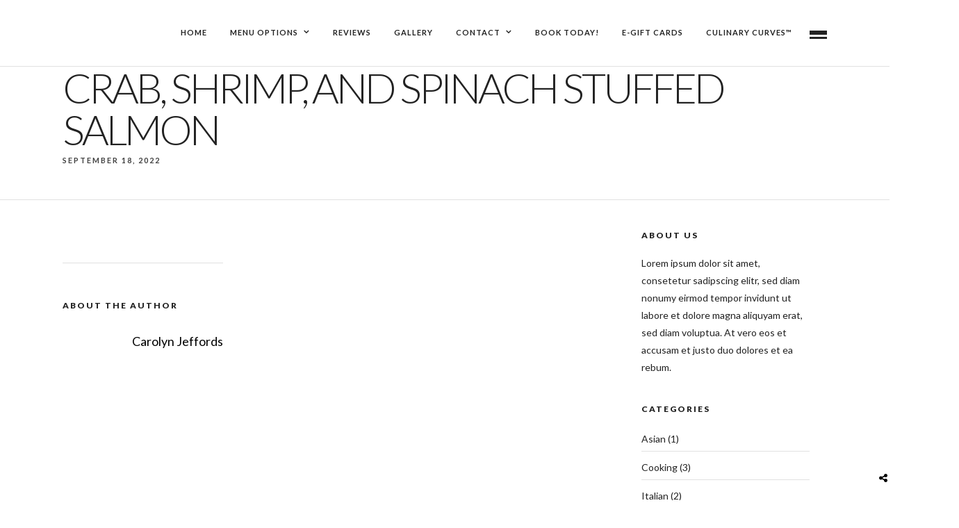

--- FILE ---
content_type: text/html; charset=UTF-8
request_url: https://www.tasteofthesoul.com/menus/crab-shrimp-and-spinach-stuffed-salmon/
body_size: 17365
content:
<!DOCTYPE html>
<html lang="en"  data-menu="classicmenu">
<head>
<meta charset="UTF-8" />
<meta name="viewport" content="width=device-width, initial-scale=1, maximum-scale=1" />
<meta name="format-detection" content="telephone=no">

<link rel="profile" href="http://gmpg.org/xfn/11" />
<link rel="pingback" href="https://www.tasteofthesoul.com/xmlrpc.php" />


		<link rel="shortcut icon" href="https://www.tasteofthesoul.com/wp-content/uploads/2021/02/TheSoulLogo.png" />
 

<title>Crab, Shrimp, and Spinach Stuffed Salmon &#8211; The Soul</title>
<meta name='robots' content='max-image-preview:large' />
<script>                function apbct_attach_event_handler__backend(elem, event, callback) {                    if(typeof window.addEventListener === "function") elem.addEventListener(event, callback);                    else                                                elem.attachEvent(event, callback);                }                apbct_attach_event_handler__backend(document, 'DOMContentLoaded', function(){                    if (typeof apbctLocalStorage === "object" && ctPublic.data__key_is_ok) {                        apbctLocalStorage.set('ct_checkjs', '1314342678', true );                    } else {                        console.log('APBCT ERROR: apbctLocalStorage object is not loaded.');                    }                  });    </script><meta http-equiv="x-dns-prefetch-control" content="on">
<link href="https://app.ecwid.com" rel="preconnect" crossorigin />
<link href="https://ecomm.events" rel="preconnect" crossorigin />
<link href="https://d1q3axnfhmyveb.cloudfront.net" rel="preconnect" crossorigin />
<link href="https://dqzrr9k4bjpzk.cloudfront.net" rel="preconnect" crossorigin />
<link href="https://d1oxsl77a1kjht.cloudfront.net" rel="preconnect" crossorigin>
<link rel="prefetch" href="https://app.ecwid.com/script.js?83694664&data_platform=wporg&lang=en" as="script"/>
<link rel="prerender" href="https://www.tasteofthesoul.com/chef-dress/"/>
<link rel='dns-prefetch' href='//fonts.googleapis.com' />
<link rel="alternate" type="application/rss+xml" title="The Soul &raquo; Feed" href="https://www.tasteofthesoul.com/feed/" />
<link rel="alternate" type="application/rss+xml" title="The Soul &raquo; Comments Feed" href="https://www.tasteofthesoul.com/comments/feed/" />
<script type="text/javascript">
window._wpemojiSettings = {"baseUrl":"https:\/\/s.w.org\/images\/core\/emoji\/14.0.0\/72x72\/","ext":".png","svgUrl":"https:\/\/s.w.org\/images\/core\/emoji\/14.0.0\/svg\/","svgExt":".svg","source":{"concatemoji":"https:\/\/www.tasteofthesoul.com\/wp-includes\/js\/wp-emoji-release.min.js"}};
/*! This file is auto-generated */
!function(e,a,t){var n,r,o,i=a.createElement("canvas"),p=i.getContext&&i.getContext("2d");function s(e,t){var a=String.fromCharCode,e=(p.clearRect(0,0,i.width,i.height),p.fillText(a.apply(this,e),0,0),i.toDataURL());return p.clearRect(0,0,i.width,i.height),p.fillText(a.apply(this,t),0,0),e===i.toDataURL()}function c(e){var t=a.createElement("script");t.src=e,t.defer=t.type="text/javascript",a.getElementsByTagName("head")[0].appendChild(t)}for(o=Array("flag","emoji"),t.supports={everything:!0,everythingExceptFlag:!0},r=0;r<o.length;r++)t.supports[o[r]]=function(e){if(p&&p.fillText)switch(p.textBaseline="top",p.font="600 32px Arial",e){case"flag":return s([127987,65039,8205,9895,65039],[127987,65039,8203,9895,65039])?!1:!s([55356,56826,55356,56819],[55356,56826,8203,55356,56819])&&!s([55356,57332,56128,56423,56128,56418,56128,56421,56128,56430,56128,56423,56128,56447],[55356,57332,8203,56128,56423,8203,56128,56418,8203,56128,56421,8203,56128,56430,8203,56128,56423,8203,56128,56447]);case"emoji":return!s([129777,127995,8205,129778,127999],[129777,127995,8203,129778,127999])}return!1}(o[r]),t.supports.everything=t.supports.everything&&t.supports[o[r]],"flag"!==o[r]&&(t.supports.everythingExceptFlag=t.supports.everythingExceptFlag&&t.supports[o[r]]);t.supports.everythingExceptFlag=t.supports.everythingExceptFlag&&!t.supports.flag,t.DOMReady=!1,t.readyCallback=function(){t.DOMReady=!0},t.supports.everything||(n=function(){t.readyCallback()},a.addEventListener?(a.addEventListener("DOMContentLoaded",n,!1),e.addEventListener("load",n,!1)):(e.attachEvent("onload",n),a.attachEvent("onreadystatechange",function(){"complete"===a.readyState&&t.readyCallback()})),(e=t.source||{}).concatemoji?c(e.concatemoji):e.wpemoji&&e.twemoji&&(c(e.twemoji),c(e.wpemoji)))}(window,document,window._wpemojiSettings);
</script>
<style type="text/css">
img.wp-smiley,
img.emoji {
	display: inline !important;
	border: none !important;
	box-shadow: none !important;
	height: 1em !important;
	width: 1em !important;
	margin: 0 0.07em !important;
	vertical-align: -0.1em !important;
	background: none !important;
	padding: 0 !important;
}
</style>
	<link rel='stylesheet' id='wp-block-library-css' href='https://www.tasteofthesoul.com/wp-includes/css/dist/block-library/style.min.css' type='text/css' media='all' />
<link rel='stylesheet' id='classic-theme-styles-css' href='https://www.tasteofthesoul.com/wp-includes/css/classic-themes.min.css' type='text/css' media='all' />
<style id='global-styles-inline-css' type='text/css'>
body{--wp--preset--color--black: #000000;--wp--preset--color--cyan-bluish-gray: #abb8c3;--wp--preset--color--white: #ffffff;--wp--preset--color--pale-pink: #f78da7;--wp--preset--color--vivid-red: #cf2e2e;--wp--preset--color--luminous-vivid-orange: #ff6900;--wp--preset--color--luminous-vivid-amber: #fcb900;--wp--preset--color--light-green-cyan: #7bdcb5;--wp--preset--color--vivid-green-cyan: #00d084;--wp--preset--color--pale-cyan-blue: #8ed1fc;--wp--preset--color--vivid-cyan-blue: #0693e3;--wp--preset--color--vivid-purple: #9b51e0;--wp--preset--gradient--vivid-cyan-blue-to-vivid-purple: linear-gradient(135deg,rgba(6,147,227,1) 0%,rgb(155,81,224) 100%);--wp--preset--gradient--light-green-cyan-to-vivid-green-cyan: linear-gradient(135deg,rgb(122,220,180) 0%,rgb(0,208,130) 100%);--wp--preset--gradient--luminous-vivid-amber-to-luminous-vivid-orange: linear-gradient(135deg,rgba(252,185,0,1) 0%,rgba(255,105,0,1) 100%);--wp--preset--gradient--luminous-vivid-orange-to-vivid-red: linear-gradient(135deg,rgba(255,105,0,1) 0%,rgb(207,46,46) 100%);--wp--preset--gradient--very-light-gray-to-cyan-bluish-gray: linear-gradient(135deg,rgb(238,238,238) 0%,rgb(169,184,195) 100%);--wp--preset--gradient--cool-to-warm-spectrum: linear-gradient(135deg,rgb(74,234,220) 0%,rgb(151,120,209) 20%,rgb(207,42,186) 40%,rgb(238,44,130) 60%,rgb(251,105,98) 80%,rgb(254,248,76) 100%);--wp--preset--gradient--blush-light-purple: linear-gradient(135deg,rgb(255,206,236) 0%,rgb(152,150,240) 100%);--wp--preset--gradient--blush-bordeaux: linear-gradient(135deg,rgb(254,205,165) 0%,rgb(254,45,45) 50%,rgb(107,0,62) 100%);--wp--preset--gradient--luminous-dusk: linear-gradient(135deg,rgb(255,203,112) 0%,rgb(199,81,192) 50%,rgb(65,88,208) 100%);--wp--preset--gradient--pale-ocean: linear-gradient(135deg,rgb(255,245,203) 0%,rgb(182,227,212) 50%,rgb(51,167,181) 100%);--wp--preset--gradient--electric-grass: linear-gradient(135deg,rgb(202,248,128) 0%,rgb(113,206,126) 100%);--wp--preset--gradient--midnight: linear-gradient(135deg,rgb(2,3,129) 0%,rgb(40,116,252) 100%);--wp--preset--duotone--dark-grayscale: url('#wp-duotone-dark-grayscale');--wp--preset--duotone--grayscale: url('#wp-duotone-grayscale');--wp--preset--duotone--purple-yellow: url('#wp-duotone-purple-yellow');--wp--preset--duotone--blue-red: url('#wp-duotone-blue-red');--wp--preset--duotone--midnight: url('#wp-duotone-midnight');--wp--preset--duotone--magenta-yellow: url('#wp-duotone-magenta-yellow');--wp--preset--duotone--purple-green: url('#wp-duotone-purple-green');--wp--preset--duotone--blue-orange: url('#wp-duotone-blue-orange');--wp--preset--font-size--small: 13px;--wp--preset--font-size--medium: 20px;--wp--preset--font-size--large: 36px;--wp--preset--font-size--x-large: 42px;--wp--preset--spacing--20: 0.44rem;--wp--preset--spacing--30: 0.67rem;--wp--preset--spacing--40: 1rem;--wp--preset--spacing--50: 1.5rem;--wp--preset--spacing--60: 2.25rem;--wp--preset--spacing--70: 3.38rem;--wp--preset--spacing--80: 5.06rem;}:where(.is-layout-flex){gap: 0.5em;}body .is-layout-flow > .alignleft{float: left;margin-inline-start: 0;margin-inline-end: 2em;}body .is-layout-flow > .alignright{float: right;margin-inline-start: 2em;margin-inline-end: 0;}body .is-layout-flow > .aligncenter{margin-left: auto !important;margin-right: auto !important;}body .is-layout-constrained > .alignleft{float: left;margin-inline-start: 0;margin-inline-end: 2em;}body .is-layout-constrained > .alignright{float: right;margin-inline-start: 2em;margin-inline-end: 0;}body .is-layout-constrained > .aligncenter{margin-left: auto !important;margin-right: auto !important;}body .is-layout-constrained > :where(:not(.alignleft):not(.alignright):not(.alignfull)){max-width: var(--wp--style--global--content-size);margin-left: auto !important;margin-right: auto !important;}body .is-layout-constrained > .alignwide{max-width: var(--wp--style--global--wide-size);}body .is-layout-flex{display: flex;}body .is-layout-flex{flex-wrap: wrap;align-items: center;}body .is-layout-flex > *{margin: 0;}:where(.wp-block-columns.is-layout-flex){gap: 2em;}.has-black-color{color: var(--wp--preset--color--black) !important;}.has-cyan-bluish-gray-color{color: var(--wp--preset--color--cyan-bluish-gray) !important;}.has-white-color{color: var(--wp--preset--color--white) !important;}.has-pale-pink-color{color: var(--wp--preset--color--pale-pink) !important;}.has-vivid-red-color{color: var(--wp--preset--color--vivid-red) !important;}.has-luminous-vivid-orange-color{color: var(--wp--preset--color--luminous-vivid-orange) !important;}.has-luminous-vivid-amber-color{color: var(--wp--preset--color--luminous-vivid-amber) !important;}.has-light-green-cyan-color{color: var(--wp--preset--color--light-green-cyan) !important;}.has-vivid-green-cyan-color{color: var(--wp--preset--color--vivid-green-cyan) !important;}.has-pale-cyan-blue-color{color: var(--wp--preset--color--pale-cyan-blue) !important;}.has-vivid-cyan-blue-color{color: var(--wp--preset--color--vivid-cyan-blue) !important;}.has-vivid-purple-color{color: var(--wp--preset--color--vivid-purple) !important;}.has-black-background-color{background-color: var(--wp--preset--color--black) !important;}.has-cyan-bluish-gray-background-color{background-color: var(--wp--preset--color--cyan-bluish-gray) !important;}.has-white-background-color{background-color: var(--wp--preset--color--white) !important;}.has-pale-pink-background-color{background-color: var(--wp--preset--color--pale-pink) !important;}.has-vivid-red-background-color{background-color: var(--wp--preset--color--vivid-red) !important;}.has-luminous-vivid-orange-background-color{background-color: var(--wp--preset--color--luminous-vivid-orange) !important;}.has-luminous-vivid-amber-background-color{background-color: var(--wp--preset--color--luminous-vivid-amber) !important;}.has-light-green-cyan-background-color{background-color: var(--wp--preset--color--light-green-cyan) !important;}.has-vivid-green-cyan-background-color{background-color: var(--wp--preset--color--vivid-green-cyan) !important;}.has-pale-cyan-blue-background-color{background-color: var(--wp--preset--color--pale-cyan-blue) !important;}.has-vivid-cyan-blue-background-color{background-color: var(--wp--preset--color--vivid-cyan-blue) !important;}.has-vivid-purple-background-color{background-color: var(--wp--preset--color--vivid-purple) !important;}.has-black-border-color{border-color: var(--wp--preset--color--black) !important;}.has-cyan-bluish-gray-border-color{border-color: var(--wp--preset--color--cyan-bluish-gray) !important;}.has-white-border-color{border-color: var(--wp--preset--color--white) !important;}.has-pale-pink-border-color{border-color: var(--wp--preset--color--pale-pink) !important;}.has-vivid-red-border-color{border-color: var(--wp--preset--color--vivid-red) !important;}.has-luminous-vivid-orange-border-color{border-color: var(--wp--preset--color--luminous-vivid-orange) !important;}.has-luminous-vivid-amber-border-color{border-color: var(--wp--preset--color--luminous-vivid-amber) !important;}.has-light-green-cyan-border-color{border-color: var(--wp--preset--color--light-green-cyan) !important;}.has-vivid-green-cyan-border-color{border-color: var(--wp--preset--color--vivid-green-cyan) !important;}.has-pale-cyan-blue-border-color{border-color: var(--wp--preset--color--pale-cyan-blue) !important;}.has-vivid-cyan-blue-border-color{border-color: var(--wp--preset--color--vivid-cyan-blue) !important;}.has-vivid-purple-border-color{border-color: var(--wp--preset--color--vivid-purple) !important;}.has-vivid-cyan-blue-to-vivid-purple-gradient-background{background: var(--wp--preset--gradient--vivid-cyan-blue-to-vivid-purple) !important;}.has-light-green-cyan-to-vivid-green-cyan-gradient-background{background: var(--wp--preset--gradient--light-green-cyan-to-vivid-green-cyan) !important;}.has-luminous-vivid-amber-to-luminous-vivid-orange-gradient-background{background: var(--wp--preset--gradient--luminous-vivid-amber-to-luminous-vivid-orange) !important;}.has-luminous-vivid-orange-to-vivid-red-gradient-background{background: var(--wp--preset--gradient--luminous-vivid-orange-to-vivid-red) !important;}.has-very-light-gray-to-cyan-bluish-gray-gradient-background{background: var(--wp--preset--gradient--very-light-gray-to-cyan-bluish-gray) !important;}.has-cool-to-warm-spectrum-gradient-background{background: var(--wp--preset--gradient--cool-to-warm-spectrum) !important;}.has-blush-light-purple-gradient-background{background: var(--wp--preset--gradient--blush-light-purple) !important;}.has-blush-bordeaux-gradient-background{background: var(--wp--preset--gradient--blush-bordeaux) !important;}.has-luminous-dusk-gradient-background{background: var(--wp--preset--gradient--luminous-dusk) !important;}.has-pale-ocean-gradient-background{background: var(--wp--preset--gradient--pale-ocean) !important;}.has-electric-grass-gradient-background{background: var(--wp--preset--gradient--electric-grass) !important;}.has-midnight-gradient-background{background: var(--wp--preset--gradient--midnight) !important;}.has-small-font-size{font-size: var(--wp--preset--font-size--small) !important;}.has-medium-font-size{font-size: var(--wp--preset--font-size--medium) !important;}.has-large-font-size{font-size: var(--wp--preset--font-size--large) !important;}.has-x-large-font-size{font-size: var(--wp--preset--font-size--x-large) !important;}
.wp-block-navigation a:where(:not(.wp-element-button)){color: inherit;}
:where(.wp-block-columns.is-layout-flex){gap: 2em;}
.wp-block-pullquote{font-size: 1.5em;line-height: 1.6;}
</style>
<link rel='stylesheet' id='ct_public_css-css' href='https://www.tasteofthesoul.com/wp-content/plugins/cleantalk-spam-protect/css/cleantalk-public.min.css' type='text/css' media='all' />
<link rel='stylesheet' id='ecwid-css-css' href='https://www.tasteofthesoul.com/wp-content/plugins/ecwid-shopping-cart/css/frontend.css' type='text/css' media='all' />
<link rel='stylesheet' id='rs-plugin-settings-css' href='https://www.tasteofthesoul.com/wp-content/plugins/revslider/public/assets/css/rs6.css' type='text/css' media='all' />
<style id='rs-plugin-settings-inline-css' type='text/css'>
#rs-demo-id {}
</style>
<link rel='stylesheet' id='wp-components-css' href='https://www.tasteofthesoul.com/wp-includes/css/dist/components/style.min.css' type='text/css' media='all' />
<link rel='stylesheet' id='godaddy-styles-css' href='https://www.tasteofthesoul.com/wp-content/plugins/coblocks/includes/Dependencies/GoDaddy/Styles/build/latest.css' type='text/css' media='all' />
<link rel='stylesheet' id='reset-css-css' href='https://www.tasteofthesoul.com/wp-content/themes/grandrestaurant/css/reset.css' type='text/css' media='all' />
<link rel='stylesheet' id='wordpress-css-css' href='https://www.tasteofthesoul.com/wp-content/themes/grandrestaurant/css/wordpress.css' type='text/css' media='all' />
<link rel='stylesheet' id='animation.css-css' href='https://www.tasteofthesoul.com/wp-content/themes/grandrestaurant/css/animation.css' type='text/css' media='all' />
<link rel='stylesheet' id='magnific-popup-css' href='https://www.tasteofthesoul.com/wp-content/themes/grandrestaurant/css/magnific-popup.css' type='text/css' media='all' />
<link rel='stylesheet' id='jquery-ui-css-css' href='https://www.tasteofthesoul.com/wp-content/themes/grandrestaurant/css/jqueryui/custom.css' type='text/css' media='all' />
<link rel='stylesheet' id='mediaelement-css' href='https://www.tasteofthesoul.com/wp-includes/js/mediaelement/mediaelementplayer-legacy.min.css' type='text/css' media='all' />
<link rel='stylesheet' id='flexslider-css' href='https://www.tasteofthesoul.com/wp-content/themes/grandrestaurant/js/flexslider/flexslider.css' type='text/css' media='all' />
<link rel='stylesheet' id='tooltipster-css' href='https://www.tasteofthesoul.com/wp-content/themes/grandrestaurant/css/tooltipster.css' type='text/css' media='all' />
<link rel='stylesheet' id='odometer-theme-css' href='https://www.tasteofthesoul.com/wp-content/themes/grandrestaurant/css/odometer-theme-minimal.css' type='text/css' media='all' />
<link rel='stylesheet' id='hw-parallax.css-css' href='https://www.tasteofthesoul.com/wp-content/themes/grandrestaurant/css/hw-parallax.css' type='text/css' media='all' />
<link rel='stylesheet' id='screen.css-css' href='https://www.tasteofthesoul.com/wp-content/themes/grandrestaurant/css/screen.css' type='text/css' media='all' />
<link rel='stylesheet' id='fontawesome-css' href='https://www.tasteofthesoul.com/wp-content/themes/grandrestaurant/css/font-awesome.min.css' type='text/css' media='all' />
<link rel='stylesheet' id='google_font_default-css' href='https://fonts.googleapis.com/css?family=Playfair+Display%3A400%2C700%2C400italic&#038;subset=latin%2Ccyrillic-ext%2Cgreek-ext%2Ccyrillic' type='text/css' media='all' />
<link rel='stylesheet' id='google_font0-css' href='https://fonts.googleapis.com/css?family=Lato%3A100%2C200%2C300%2C400%2C600%2C700%2C800%2C900%2C400italic&#038;subset=latin%2Ccyrillic-ext%2Cgreek-ext%2Ccyrillic' type='text/css' media='all' />
<link rel='stylesheet' id='google_font6-css' href='https://fonts.googleapis.com/css?family=Kristi%3A100%2C200%2C300%2C400%2C600%2C700%2C800%2C900%2C400italic&#038;subset=latin%2Ccyrillic-ext%2Cgreek-ext%2Ccyrillic' type='text/css' media='all' />
<link rel='stylesheet' id='kirki_google_fonts-css' href='https://fonts.googleapis.com/css?family=Lato%3A300%7CKristi&#038;subset' type='text/css' media='all' />
<link rel='stylesheet' id='kirki-styles-global-css' href='https://www.tasteofthesoul.com/wp-content/themes/grandrestaurant/modules/kirki/assets/css/kirki-styles.css' type='text/css' media='all' />
<style id='kirki-styles-global-inline-css' type='text/css'>
body, input[type=text], input[type=email], input[type=url], input[type=password], textarea{font-family:Lato, Helvetica, Arial, sans-serif;}body{font-size:14px;letter-spacing:0px;font-weight:400;}h1, h2, h3, h4, h5, h6, h7, input[type=submit], input[type=button], a.button, .button, blockquote, #autocomplete li strong, #autocomplete li.view_all, .post_quote_title, label, .portfolio_filter_dropdown, .woocommerce .woocommerce-ordering select, .woocommerce .woocommerce-result-count, .woocommerce ul.products li.product .price, .woocommerce ul.products li.product .button, .woocommerce ul.products li.product a.add_to_cart_button.loading, .woocommerce-page ul.products li.product a.add_to_cart_button.loading, .woocommerce ul.products li.product a.add_to_cart_button:hover, .woocommerce-page ul.products li.product a.add_to_cart_button:hover, .woocommerce #page_content_wrapper a.button, .woocommerce button.button, .woocommerce input.button, .woocommerce #respond input#submit, .woocommerce #content input.button, .woocommerce-page  #page_content_wrapper a.button, .woocommerce-page button.button, .woocommerce-page input.button, .woocommerce-page #respond input#submit, .woocommerce-page #content input.button, .woocommerce-page button.button:hover, .woocommerce-page input.button:hover, .woocommerce-page input.button:active, .woocommerce #page_content_wrapper a.button, .woocommerce-page #page_content_wrapper a.button, .woocommerce.columns-4 ul.products li.product a.add_to_cart_button, .woocommerce.columns-4 ul.products li.product a.add_to_cart_button:hover, strong[itemprop="author"], #footer_before_widget_text{font-family:Lato, Helvetica, Arial, sans-serif;}h1, h2, h3, h4, h5, h6, h7{font-weight:400;letter-spacing:0px;}h1{font-size:34px;}h2{font-size:30px;}h3{font-size:26px;}h4{font-size:22px;}h5{font-size:18px;}h6{font-size:16px;}blockquote{font-size:20px;line-height:1.8;}body, .menu_content_classic .menu_title, .menu_content_classic .menu_price{background-color:#ffffff;}body, .pagination a, .slider_wrapper .gallery_image_caption h2, .post_info a{color:#333333;}::selection{background-color:#333333;}a{color:#000000;}a:hover, a:active, .post_info_comment a i{color:#cfa670;}h1, h2, h3, h4, h5, pre, code, tt, blockquote, .post_header h5 a, .post_header h3 a, .post_header.grid h6 a, .post_header.fullwidth h4 a, .post_header h5 a, blockquote, .site_loading_logo_item i, .menu_content_classic .menu_price{color:#000000;}#social_share_wrapper, hr, #social_share_wrapper, .post.type-post, #page_content_wrapper .sidebar .content .sidebar_widget li h2.widgettitle, h2.widgettitle, h5.widgettitle, .comment .right, .widget_tag_cloud div a, .meta-tags a, .tag_cloud a, #footer, #post_more_wrapper, .woocommerce ul.products li.product, .woocommerce-page ul.products li.product, .woocommerce ul.products li.product .price, .woocommerce-page ul.products li.product .price, #page_content_wrapper .inner .sidebar_content, #page_caption, #page_content_wrapper .inner .sidebar_content.left_sidebar, .ajax_close, .ajax_next, .ajax_prev, .portfolio_next, .portfolio_prev, .portfolio_next_prev_wrapper.video .portfolio_prev, .portfolio_next_prev_wrapper.video .portfolio_next, .separated, .blog_next_prev_wrapper, #post_more_wrapper h5, #ajax_portfolio_wrapper.hidding, #ajax_portfolio_wrapper.visible, .tabs.vertical .ui-tabs-panel, .woocommerce div.product .woocommerce-tabs ul.tabs li, .woocommerce #content div.product .woocommerce-tabs ul.tabs li, .woocommerce-page div.product .woocommerce-tabs ul.tabs li, .woocommerce-page #content div.product .woocommerce-tabs ul.tabs li, .woocommerce div.product .woocommerce-tabs .panel, .woocommerce-page div.product .woocommerce-tabs .panel, .woocommerce #content div.product .woocommerce-tabs .panel, .woocommerce-page #content div.product .woocommerce-tabs .panel, .woocommerce table.shop_table, .woocommerce-page table.shop_table, table tr td, .woocommerce .cart-collaterals .cart_totals, .woocommerce-page .cart-collaterals .cart_totals, .woocommerce .cart-collaterals .shipping_calcuLator, .woocommerce-page .cart-collaterals .shipping_calcuLator, .woocommerce .cart-collaterals .cart_totals tr td, .woocommerce .cart-collaterals .cart_totals tr th, .woocommerce-page .cart-collaterals .cart_totals tr td, .woocommerce-page .cart-collaterals .cart_totals tr th, table tr th, .woocommerce #payment, .woocommerce-page #payment, .woocommerce #payment ul.payment_methods li, .woocommerce-page #payment ul.payment_methods li, .woocommerce #payment div.form-row, .woocommerce-page #payment div.form-row, .ui-tabs li:first-child, .ui-tabs .ui-tabs-nav li, .ui-tabs.vertical .ui-tabs-nav li, .ui-tabs.vertical.right .ui-tabs-nav li.ui-state-active, .ui-tabs.vertical .ui-tabs-nav li:last-child, #page_content_wrapper .inner .sidebar_wrapper ul.sidebar_widget li.widget_nav_menu ul.menu li.current-menu-item a, .page_content_wrapper .inner .sidebar_wrapper ul.sidebar_widget li.widget_nav_menu ul.menu li.current-menu-item a, .pricing_wrapper, .pricing_wrapper li, .ui-accordion .ui-accordion-header, .ui-accordion .ui-accordion-content{border-color:#e1e1e1;}.menu_content_classic .menu_highlight, .menu_content_classic .menu_order{background-color:#cfa670;}input[type=text], input[type=password], input[type=email], input[type=url], textarea{background-color:#ffffff;color:#444444;border-color:#e1e1e1;}input[type=text]:focus, input[type=password]:focus, input[type=email]:focus, input[type=url]:focus, textarea:focus{border-color:#222222;}input[type=submit], input[type=button], a.button, .button, .woocommerce .page_slider a.button, a.button.fullwidth, .woocommerce-page div.product form.cart .button, .woocommerce #respond input#submit.alt, .woocommerce a.button.alt, .woocommerce button.button.alt, .woocommerce input.button.alt{font-family:Lato, Helvetica, Arial, sans-serif;}input[type=submit], input[type=button], a.button, .button, .pagination span, .pagination a:hover, .woocommerce .footer_bar .button, .woocommerce .footer_bar .button:hover, .woocommerce-page div.product form.cart .button, .woocommerce #respond input#submit.alt, .woocommerce a.button.alt, .woocommerce button.button.alt, .woocommerce input.button.alt{background-color:#222222;}.pagination span, .pagination a:hover{border-color:#222222;}input[type=submit], input[type=button], a.button, .button, .pagination a:hover, .woocommerce .footer_bar .button , .woocommerce .footer_bar .button:hover, .woocommerce-page div.product form.cart .button, .woocommerce #respond input#submit.alt, .woocommerce a.button.alt, .woocommerce button.button.alt, .woocommerce input.button.alt{color:#ffffff;border-color:#222222;-webkit-border-radius:0px;-moz-border-radius:0px;border-radius:0px;}.social_share_bubble{background-color:#f0f0f0;}.post_share_bubble a.post_share{color:#000000;}#menu_wrapper .nav ul li a, #menu_wrapper div .nav li > a{font-family:Lato, Helvetica, Arial, sans-serif;font-size:11px;font-weight:600;letter-spacing:1px;text-transform:uppercase;}#menu_wrapper .nav ul li a, #menu_wrapper div .nav li > a, #tg_reservation, #tg_reservation:hover, #tg_reservation:active, #mobile_nav_icon{color:#222222;}#tg_reservation, #tg_reservation:hover, #tg_reservation:active, #mobile_nav_icon{border-color:#222222;}#menu_wrapper .nav ul li a.hover, #menu_wrapper .nav ul li a:hover, #menu_wrapper div .nav li a.hover, #menu_wrapper div .nav li a:hover{color:#f68d03;}#menu_wrapper div .nav > li.current-menu-item > a, #menu_wrapper div .nav > li.current-menu-parent > a, #menu_wrapper div .nav > li.current-menu-ancestor > a{color:#cfa670;}.top_bar{border-color:#e1e1e1;background-color:#ffffff;}#menu_wrapper .nav ul li ul li a, #menu_wrapper div .nav li ul li a{font-size:13px;font-weight:600;letter-spacing:0px;text-transform:none;color:#cccccc;}#menu_wrapper .nav ul li ul li a:hover, #menu_wrapper div .nav li ul li a:hover, #menu_wrapper div .nav li.current-menu-parent ul li a:hover, #menu_wrapper .nav ul li.megamenu ul li ul li a:hover, #menu_wrapper div .nav li.megamenu ul li ul li a:hover, #menu_wrapper .nav ul li.megamenu ul li ul li a:active, #menu_wrapper div .nav li.megamenu ul li ul li a:active, #menu_wrapper div .nav li.megamenu ul li > a, #menu_wrapper div .nav li.megamenu ul li > a:hover, #menu_wrapper div .nav li.megamenu ul li  > a:active{color:#ffffff;}#menu_wrapper .nav ul li ul li a:hover, #menu_wrapper div .nav li ul li a:hover, #menu_wrapper div .nav li.current-menu-parent ul li a:hover, #menu_wrapper .nav ul li.megamenu ul li ul li a:hover, #menu_wrapper div .nav li.megamenu ul li ul li a:hover, #menu_wrapper .nav ul li.megamenu ul li ul li a:active, #menu_wrapper div .nav li.megamenu ul li ul li a:active{background:#333333;}#menu_wrapper .nav ul li ul, #menu_wrapper div .nav li ul{background:#000000;}#menu_wrapper div .nav li.megamenu ul li, #menu_wrapper .nav ul li ul li, #menu_wrapper div .nav li ul li{border-color:#333333;}#menu_wrapper div .nav li.megamenu ul li > a, #menu_wrapper div .nav li.megamenu ul li > a:hover, #menu_wrapper div .nav li.megamenu ul li > a:active{font-size:13px;}#menu_wrapper div .nav li.megamenu ul li{border-color:#333333;}.above_top_bar{background:#cfa670;}.above_top_bar, #top_menu li a, .top_contact_info i, .top_contact_info a, .top_contact_info{color:#ffffff;}.above_top_bar .social_wrapper ul li a, .above_top_bar .social_wrapper ul li a:hover{color:#ffffff;}.mobile_menu_wrapper #searchform{background:#333333;}.mobile_menu_wrapper #searchform input[type=text], .mobile_menu_wrapper #searchform button i, .mobile_menu_wrapper #close_mobile_menu i{color:#ffffff;}.mobile_menu_wrapper{background-color:#000000;}.mobile_main_nav li a, #sub_menu li a{font-family:Lato, Helvetica, Arial, sans-serif;font-size:24px;text-transform:uppercase;}.mobile_main_nav li a, #sub_menu li a, .mobile_menu_wrapper .sidebar_wrapper a, .mobile_menu_wrapper .sidebar_wrapper, #tg_sidemenu_reservation{color:#ffffff;}#tg_sidemenu_reservation{border-color:#ffffff;}.mobile_main_nav li a:hover, .mobile_main_nav li a:active, #sub_menu li a:hover, #sub_menu li a:active, .mobile_menu_wrapper .sidebar_wrapper h2.widgettitle, .mobile_main_nav li.current-menu-item a, #tg_sidemenu_reservation:hover{color:#dd9933;}#tg_sidemenu_reservation:hover{border-color:#dd9933;}#page_caption{background-color:#ffffff;padding-top:0px;padding-bottom:32px;}#page_caption h1, .ppb_title{font-size:60px;font-weight:300;text-transform:uppercase;letter-spacing:-4px;color:#222222;}.ppb_title_first{font-family:Kristi, "Comic Sans MS", cursive, sans-serif;font-size:70px;line-height:50px;color:#cfa670;}#page_caption.hasbg{height:70vh;}h2.ppb_title{font-size:60px;text-transform:uppercase;}.page_header_sep{border-color:#cfa670;}.page_tagline, .ppb_subtitle, .post_header .post_detail, .recent_post_detail, .post_detail, .thumb_content span, .portfolio_desc .portfolio_excerpt, .testimonial_customer_position, .testimonial_customer_company{color:#424242;}.post_header .post_detail, .recent_post_detail, .post_detail, .thumb_content span, .portfolio_desc .portfolio_excerpt, .testimonial_customer_position, .testimonial_customer_company{font-size:11px;letter-spacing:2px;text-transform:uppercase;}.page_tagline{font-weight:900;}#page_content_wrapper .sidebar .content .sidebar_widget li h2.widgettitle, h2.widgettitle, h5.widgettitle, h5.related_post, .fullwidth_comment_wrapper h5.comment_header, .author_label, #respond h3, .about_author, .related.products h2, .cart_totals h2, .shipping_calcuLator h2, .upsells.products h2, .cross-sells h2{font-family:Lato, Helvetica, Arial, sans-serif;font-size:12px;font-weight:900;letter-spacing:2px;text-transform:uppercase;}#page_content_wrapper .inner .sidebar_wrapper .sidebar .content, .page_content_wrapper .inner .sidebar_wrapper .sidebar .content{color:#222222;}#page_content_wrapper .inner .sidebar_wrapper a, .page_content_wrapper .inner .sidebar_wrapper a{color:#222222;}#page_content_wrapper .inner .sidebar_wrapper a:hover, #page_content_wrapper .inner .sidebar_wrapper a:active, .page_content_wrapper .inner .sidebar_wrapper a:hover, .page_content_wrapper .inner .sidebar_wrapper a:active{color:#cfa670;}#page_content_wrapper .sidebar .content .sidebar_widget li h2.widgettitle, h2.widgettitle, h5.widgettitle, h5.related_post, .fullwidth_comment_wrapper h5.comment_header, .author_label, #respond h3, .about_author{color:#222222;}.footer_bar{background-color:#262626;}#footer, #copyright{color:#ffffff;}#copyright a, #copyright a:active, .social_wrapper ul li a, #footer a, #footer a:active, #footer_before_widget_text a, #footer_before_widget_text a:active, #footer .sidebar_widget li h2.widgettitle{color:#ffffff;}#copyright a:hover, #footer a:hover, .social_wrapper ul li a:hover, #footer_before_widget_text a:hover{color:#cfa670;}.footer_bar_wrapper{border-color:#444444;background:#1b1b1b;}.footer_bar_wrapper .social_wrapper ul li a{color:#ffffff;}#copyright, #footer_menu li a{font-size:15px;}.post_header:not(.single) h5, body.single-post .post_header_title h1, #post_featured_slider li .slider_image .slide_post h2, #autocomplete li strong, .post_related strong, #footer ul.sidebar_widget .posts.blog li a, body.single-post #page_caption h1{font-family:Lato, Helvetica, Arial, sans-serif;text-transform:none;font-weight:600;letter-spacing:0px;}
</style>
<link rel='stylesheet' id='responsive-css' href='https://www.tasteofthesoul.com/wp-content/themes/grandrestaurant/css/grid.css' type='text/css' media='all' />
<link rel='stylesheet' id='grandrestaurant-custom-css-css' href='https://www.tasteofthesoul.com/wp-content/themes/grandrestaurant/templates/custom-css.php' type='text/css' media='all' />
<script type='text/javascript' src='https://www.tasteofthesoul.com/wp-includes/js/jquery/jquery.min.js' id='jquery-core-js'></script>
<script type='text/javascript' src='https://www.tasteofthesoul.com/wp-includes/js/jquery/jquery-migrate.min.js' id='jquery-migrate-js'></script>
<script type='text/javascript' id='ct_public_functions-js-extra'>
/* <![CDATA[ */
var ctPublicFunctions = {"_ajax_nonce":"98fb6e10c6","_rest_nonce":"6746c2db1d","_ajax_url":"\/wp-admin\/admin-ajax.php","_rest_url":"https:\/\/www.tasteofthesoul.com\/wp-json\/","data__cookies_type":"native","data__ajax_type":"rest","text__wait_for_decoding":"Decoding the contact data, let us a few seconds to finish. Anti-Spam by CleanTalk.","cookiePrefix":""};
var ctPublic = {"settings__forms__check_internal":"0","settings__forms__check_external":"0","blog_home":"https:\/\/www.tasteofthesoul.com\/","pixel__setting":"3","pixel__enabled":"","pixel__url":"https:\/\/moderate6.cleantalk.org\/pixel\/eecb61ba338b39b93eca899089606cb1.gif","data__email_check_before_post":"1","data__cookies_type":"native","data__key_is_ok":"1","data__visible_fields_required":"1","data__to_local_storage":[]};
/* ]]> */
</script>
<script type='text/javascript' data-pagespeed-no-defer src='https://www.tasteofthesoul.com/wp-content/plugins/cleantalk-spam-protect/js/apbct-public-bundle.min.js' id='ct_public_functions-js'></script>
<script type='text/javascript' src='https://www.tasteofthesoul.com/wp-content/plugins/revslider/public/assets/js/rbtools.min.js' id='tp-tools-js'></script>
<script type='text/javascript' src='https://www.tasteofthesoul.com/wp-content/plugins/revslider/public/assets/js/rs6.min.js' id='revmin-js'></script>
<link rel="https://api.w.org/" href="https://www.tasteofthesoul.com/wp-json/" /><link rel="EditURI" type="application/rsd+xml" title="RSD" href="https://www.tasteofthesoul.com/xmlrpc.php?rsd" />
<link rel="wlwmanifest" type="application/wlwmanifest+xml" href="https://www.tasteofthesoul.com/wp-includes/wlwmanifest.xml" />
<meta name="generator" content="WordPress 6.1.9" />
<link rel="canonical" href="https://www.tasteofthesoul.com/menus/crab-shrimp-and-spinach-stuffed-salmon/" />
<link rel='shortlink' href='https://www.tasteofthesoul.com/?p=5113' />
<link rel="alternate" type="application/json+oembed" href="https://www.tasteofthesoul.com/wp-json/oembed/1.0/embed?url=https%3A%2F%2Fwww.tasteofthesoul.com%2Fmenus%2Fcrab-shrimp-and-spinach-stuffed-salmon%2F" />
<link rel="alternate" type="text/xml+oembed" href="https://www.tasteofthesoul.com/wp-json/oembed/1.0/embed?url=https%3A%2F%2Fwww.tasteofthesoul.com%2Fmenus%2Fcrab-shrimp-and-spinach-stuffed-salmon%2F&#038;format=xml" />
<script data-cfasync="false" data-no-optimize="1" type="text/javascript">
window.ec = window.ec || Object()
window.ec.config = window.ec.config || Object();
window.ec.config.enable_canonical_urls = true;

</script>
        <!--noptimize-->
        <script data-cfasync="false" type="text/javascript">
            window.ec = window.ec || Object();
            window.ec.config = window.ec.config || Object();
            window.ec.config.store_main_page_url = 'https://www.tasteofthesoul.com/chef-dress/';
        </script>
        <!--/noptimize-->
        <meta name="generator" content="Powered by Slider Revolution 6.3.3 - responsive, Mobile-Friendly Slider Plugin for WordPress with comfortable drag and drop interface." />
<link rel="icon" href="https://www.tasteofthesoul.com/wp-content/uploads/2021/02/cropped-TheSoulLogo-32x32.png" sizes="32x32" />
<link rel="icon" href="https://www.tasteofthesoul.com/wp-content/uploads/2021/02/cropped-TheSoulLogo-192x192.png" sizes="192x192" />
<link rel="apple-touch-icon" href="https://www.tasteofthesoul.com/wp-content/uploads/2021/02/cropped-TheSoulLogo-180x180.png" />
<meta name="msapplication-TileImage" content="https://www.tasteofthesoul.com/wp-content/uploads/2021/02/cropped-TheSoulLogo-270x270.png" />
<script type="text/javascript">function setREVStartSize(e){
			//window.requestAnimationFrame(function() {				 
				window.RSIW = window.RSIW===undefined ? window.innerWidth : window.RSIW;	
				window.RSIH = window.RSIH===undefined ? window.innerHeight : window.RSIH;	
				try {								
					var pw = document.getElementById(e.c).parentNode.offsetWidth,
						newh;
					pw = pw===0 || isNaN(pw) ? window.RSIW : pw;
					e.tabw = e.tabw===undefined ? 0 : parseInt(e.tabw);
					e.thumbw = e.thumbw===undefined ? 0 : parseInt(e.thumbw);
					e.tabh = e.tabh===undefined ? 0 : parseInt(e.tabh);
					e.thumbh = e.thumbh===undefined ? 0 : parseInt(e.thumbh);
					e.tabhide = e.tabhide===undefined ? 0 : parseInt(e.tabhide);
					e.thumbhide = e.thumbhide===undefined ? 0 : parseInt(e.thumbhide);
					e.mh = e.mh===undefined || e.mh=="" || e.mh==="auto" ? 0 : parseInt(e.mh,0);		
					if(e.layout==="fullscreen" || e.l==="fullscreen") 						
						newh = Math.max(e.mh,window.RSIH);					
					else{					
						e.gw = Array.isArray(e.gw) ? e.gw : [e.gw];
						for (var i in e.rl) if (e.gw[i]===undefined || e.gw[i]===0) e.gw[i] = e.gw[i-1];					
						e.gh = e.el===undefined || e.el==="" || (Array.isArray(e.el) && e.el.length==0)? e.gh : e.el;
						e.gh = Array.isArray(e.gh) ? e.gh : [e.gh];
						for (var i in e.rl) if (e.gh[i]===undefined || e.gh[i]===0) e.gh[i] = e.gh[i-1];
											
						var nl = new Array(e.rl.length),
							ix = 0,						
							sl;					
						e.tabw = e.tabhide>=pw ? 0 : e.tabw;
						e.thumbw = e.thumbhide>=pw ? 0 : e.thumbw;
						e.tabh = e.tabhide>=pw ? 0 : e.tabh;
						e.thumbh = e.thumbhide>=pw ? 0 : e.thumbh;					
						for (var i in e.rl) nl[i] = e.rl[i]<window.RSIW ? 0 : e.rl[i];
						sl = nl[0];									
						for (var i in nl) if (sl>nl[i] && nl[i]>0) { sl = nl[i]; ix=i;}															
						var m = pw>(e.gw[ix]+e.tabw+e.thumbw) ? 1 : (pw-(e.tabw+e.thumbw)) / (e.gw[ix]);					
						newh =  (e.gh[ix] * m) + (e.tabh + e.thumbh);
					}				
					if(window.rs_init_css===undefined) window.rs_init_css = document.head.appendChild(document.createElement("style"));					
					document.getElementById(e.c).height = newh+"px";
					window.rs_init_css.innerHTML += "#"+e.c+"_wrapper { height: "+newh+"px }";				
				} catch(e){
					console.log("Failure at Presize of Slider:" + e)
				}					   
			//});
		  };</script>
		<style type="text/css" id="wp-custom-css">
			
/* Adjust button */
	.custom-menu-button a{
		color: #ffffff;  		/* Text color */
		background-color: #38b6ff; 	/* Btn bg color */
		padding: 10px 10px; 		/* Space around text */
		border-radius: 3px; 		/* higher number = rounded corners */
		border: solid #000000 0px; 	/* Border color & thickness */
		max-height: 40px; 		/* Max height of button */
	}

/* Adjust icon */
	.custom-menu-button a:before{
		content: '🖊️'; 		/* Change icon here */
		margin-right:5px; 		/* space between icon & text on right */
	}

/* Adjust button on hover or remove the whole thing */
	.custom-menu-button a:hover{
		color: #ffffff; 		/* Hover color */
		background-color: #35a8ea; 	/* Btn hover bg color */
		border: solid #000 0px; 	/* Hover border color & thickness */
	}

/* Remove default hover on links*/
	.custom-menu-button:hover{
		text-decoration: none;
		color:#fff!important;
	}		</style>
		</head>

<body class="menus-template-default single single-menus postid-5113">

		<input type="hidden" id="pp_menu_layout" name="pp_menu_layout" value="classicmenu"/>
	<input type="hidden" id="pp_enable_right_click" name="pp_enable_right_click" value=""/>
	<input type="hidden" id="pp_enable_dragging" name="pp_enable_dragging" value=""/>
	<input type="hidden" id="pp_image_path" name="pp_image_path" value="https://www.tasteofthesoul.com/wp-content/themes/grandrestaurant/images/"/>
	<input type="hidden" id="pp_homepage_url" name="pp_homepage_url" value="https://www.tasteofthesoul.com"/>
	<input type="hidden" id="pp_ajax_search" name="pp_ajax_search" value=""/>
	<input type="hidden" id="pp_fixed_menu" name="pp_fixed_menu" value="1"/>
	<input type="hidden" id="pp_topbar" name="pp_topbar" value=""/>
	<input type="hidden" id="post_client_column" name="post_client_column" value="4"/>
	<input type="hidden" id="pp_back" name="pp_back" value="Back"/>
	<input type="hidden" id="pp_page_title_img_blur" name="pp_page_title_img_blur" value="1"/>
	<input type="hidden" id="tg_project_filterable_link" name="tg_project_filterable_link" value=""/>
	<input type="hidden" id="pp_reservation_start_time" name="pp_reservation_start_time" value="11:00"/>
	<input type="hidden" id="pp_reservation_end_time" name="pp_reservation_end_time" value="21:00"/>
	<input type="hidden" id="pp_reservation_time_step" name="pp_reservation_time_step" value="30"/>
	<input type="hidden" id="pp_reservation_date_format" name="pp_reservation_date_format" value="mm/dd/yy"/>
	<input type="hidden" id="pp_reservation_24hours" name="pp_reservation_24hours" value=""/>
	
		<input type="hidden" id="pp_footer_style" name="pp_footer_style" value="1"/>
	
	<!-- Begin mobile menu -->
	<div class="mobile_menu_wrapper">
		<a id="close_mobile_menu" href="javascript:;"><i class="fa fa-close"></i></a>
		
		    	
    	    	
    	    	
	    <div class="menu-ac-menu-container"><ul id="mobile_main_menu" class="mobile_main_nav"><li id="menu-item-4350" class="menu-item menu-item-type-post_type menu-item-object-page menu-item-home menu-item-4350"><a href="https://www.tasteofthesoul.com/">Home</a></li>
<li id="menu-item-4653" class="menu-item menu-item-type-custom menu-item-object-custom menu-item-has-children menu-item-4653"><a href="#">Menu Options</a>
<ul class="sub-menu">
	<li id="menu-item-5786" class="menu-item menu-item-type-custom menu-item-object-custom menu-item-5786"><a href="https://www.tasteofthesoul.com/wp-content/uploads/2023/03/The-Soul-Brunch-Menu-.pdf">Brunch</a></li>
	<li id="menu-item-5811" class="menu-item menu-item-type-custom menu-item-object-custom menu-item-5811"><a href="https://www.tasteofthesoul.com/wp-content/uploads/2024/08/The-Soul-Go-Green-Brunch-Menu-.pdf">Go Green: Brunch</a></li>
	<li id="menu-item-5787" class="menu-item menu-item-type-custom menu-item-object-custom menu-item-5787"><a href="https://www.tasteofthesoul.com/wp-content/uploads/2023/03/The-Soul-Private-Dining-Menu.pdf">Private Dining</a></li>
	<li id="menu-item-5812" class="menu-item menu-item-type-custom menu-item-object-custom menu-item-5812"><a href="https://www.tasteofthesoul.com/wp-content/uploads/2024/08/The-Soul-Go-Green-Private-Dining-Menu.pdf">Go Green: Private Dining</a></li>
	<li id="menu-item-5813" class="menu-item menu-item-type-custom menu-item-object-custom menu-item-5813"><a href="https://www.tasteofthesoul.com/wp-content/uploads/2024/08/Go-Green-The-Soul-Catering-Menu.pdf">Go Green: Catering</a></li>
	<li id="menu-item-5788" class="menu-item menu-item-type-custom menu-item-object-custom menu-item-5788"><a href="https://www.tasteofthesoul.com/wp-content/uploads/2023/03/The-Soul-Catering-Menu.pdf">Catering</a></li>
	<li id="menu-item-5820" class="menu-item menu-item-type-custom menu-item-object-custom menu-item-5820"><a href="https://www.tasteofthesoul.com/wp-content/uploads/2025/01/Weekly-Packages.pdf">Weekly Meal Preparation</a></li>
	<li id="menu-item-5821" class="menu-item menu-item-type-custom menu-item-object-custom menu-item-5821"><a href="https://www.tasteofthesoul.com/wp-content/uploads/2025/01/Monthly-Packages.pdf">Monthly Meal Preparation</a></li>
</ul>
</li>
<li id="menu-item-5377" class="menu-item menu-item-type-post_type menu-item-object-page menu-item-5377"><a href="https://www.tasteofthesoul.com/5367-2/">Reviews</a></li>
<li id="menu-item-4643" class="menu-item menu-item-type-post_type menu-item-object-page menu-item-4643"><a href="https://www.tasteofthesoul.com/gallery/">Gallery</a></li>
<li id="menu-item-4674" class="menu-item menu-item-type-custom menu-item-object-custom menu-item-has-children menu-item-4674"><a href="#">Contact</a>
<ul class="sub-menu">
	<li id="menu-item-4620" class="menu-item menu-item-type-custom menu-item-object-custom menu-item-4620"><a href="https://www.instagram.com/thesoulofac/">Instagram</a></li>
	<li id="menu-item-4652" class="menu-item menu-item-type-custom menu-item-object-custom menu-item-4652"><a href="mailto:thesoulofac@gmail.com">Email</a></li>
	<li id="menu-item-4758" class="menu-item menu-item-type-custom menu-item-object-custom menu-item-4758"><a href="tel:980-403-7676">Phone Number</a></li>
</ul>
</li>
<li id="menu-item-4768" class="menu-item menu-item-type-post_type menu-item-object-page menu-item-4768"><a href="https://www.tasteofthesoul.com/book-today/">Book Today!</a></li>
<li id="menu-item-4821" class="E-Gift Cards Button menu-item menu-item-type-custom menu-item-object-custom menu-item-4821"><a href="https://www.giftfly.com/shop/the-soul-of-american-cuisines">E-Gift Cards</a></li>
<li id="menu-item-5833" class="menu-item menu-item-type-post_type menu-item-object-page menu-item-5833"><a href="https://www.tasteofthesoul.com/culinary-curves-2/">Culinary Curves™</a></li>
</ul></div>		
		<!-- Begin Reservation -->
				<!-- End Reservation -->
		
		<!-- Begin side menu sidebar -->
		<div class="page_content_wrapper">
			<div class="sidebar_wrapper">
		        <div class="sidebar">
		        
		        	<div class="content">
		        
		        		<ul class="sidebar_widget">
		        				        		</ul>
		        	
		        	</div>
		    
		        </div>
			</div>
		</div>
		<!-- End side menu sidebar -->
	</div>
	<!-- End mobile menu -->

	<!-- Begin template wrapper -->
	<div id="wrapper" >
	
	
<div class="header_style_wrapper">
<!-- End top bar -->

<div class="top_bar  ">

    <div id="menu_wrapper">
    	
    	<!-- Begin logo -->
    	    	
    	    	<!-- End logo -->
    	
    	<!-- Begin side menu button -->
        <div class="menu_buttons_container">
	        <div class="menu_buttons_content">
	        	<!-- Begin Reservation -->
		    			    	<!-- End Reservation -->
		    	
		    		        
		        <!-- Begin side menu -->
		    	<a href="javascript:;" id="mobile_nav_icon"></a>
		    	<!-- End side menu -->
		    	
		    </div>
	    </div>
    	<!-- End side menu button -->
    	
        <!-- Begin main nav -->
        <div id="nav_wrapper">
        	<div class="nav_wrapper_inner">
        		<div id="menu_border_wrapper">
        			<div class="menu-ac-menu-container"><ul id="main_menu" class="nav"><li class="menu-item menu-item-type-post_type menu-item-object-page menu-item-home menu-item-4350"><a href="https://www.tasteofthesoul.com/">Home</a></li>
<li class="menu-item menu-item-type-custom menu-item-object-custom menu-item-has-children arrow menu-item-4653"><a href="#">Menu Options</a>
<ul class="sub-menu">
	<li class="menu-item menu-item-type-custom menu-item-object-custom menu-item-5786"><a href="https://www.tasteofthesoul.com/wp-content/uploads/2023/03/The-Soul-Brunch-Menu-.pdf">Brunch</a></li>
	<li class="menu-item menu-item-type-custom menu-item-object-custom menu-item-5811"><a href="https://www.tasteofthesoul.com/wp-content/uploads/2024/08/The-Soul-Go-Green-Brunch-Menu-.pdf">Go Green: Brunch</a></li>
	<li class="menu-item menu-item-type-custom menu-item-object-custom menu-item-5787"><a href="https://www.tasteofthesoul.com/wp-content/uploads/2023/03/The-Soul-Private-Dining-Menu.pdf">Private Dining</a></li>
	<li class="menu-item menu-item-type-custom menu-item-object-custom menu-item-5812"><a href="https://www.tasteofthesoul.com/wp-content/uploads/2024/08/The-Soul-Go-Green-Private-Dining-Menu.pdf">Go Green: Private Dining</a></li>
	<li class="menu-item menu-item-type-custom menu-item-object-custom menu-item-5813"><a href="https://www.tasteofthesoul.com/wp-content/uploads/2024/08/Go-Green-The-Soul-Catering-Menu.pdf">Go Green: Catering</a></li>
	<li class="menu-item menu-item-type-custom menu-item-object-custom menu-item-5788"><a href="https://www.tasteofthesoul.com/wp-content/uploads/2023/03/The-Soul-Catering-Menu.pdf">Catering</a></li>
	<li class="menu-item menu-item-type-custom menu-item-object-custom menu-item-5820"><a href="https://www.tasteofthesoul.com/wp-content/uploads/2025/01/Weekly-Packages.pdf">Weekly Meal Preparation</a></li>
	<li class="menu-item menu-item-type-custom menu-item-object-custom menu-item-5821"><a href="https://www.tasteofthesoul.com/wp-content/uploads/2025/01/Monthly-Packages.pdf">Monthly Meal Preparation</a></li>
</ul>
</li>
<li class="menu-item menu-item-type-post_type menu-item-object-page menu-item-5377"><a href="https://www.tasteofthesoul.com/5367-2/">Reviews</a></li>
<li class="menu-item menu-item-type-post_type menu-item-object-page menu-item-4643"><a href="https://www.tasteofthesoul.com/gallery/">Gallery</a></li>
<li class="menu-item menu-item-type-custom menu-item-object-custom menu-item-has-children arrow menu-item-4674"><a href="#">Contact</a>
<ul class="sub-menu">
	<li class="menu-item menu-item-type-custom menu-item-object-custom menu-item-4620"><a href="https://www.instagram.com/thesoulofac/">Instagram</a></li>
	<li class="menu-item menu-item-type-custom menu-item-object-custom menu-item-4652"><a href="mailto:thesoulofac@gmail.com">Email</a></li>
	<li class="menu-item menu-item-type-custom menu-item-object-custom menu-item-4758"><a href="tel:980-403-7676">Phone Number</a></li>
</ul>
</li>
<li class="menu-item menu-item-type-post_type menu-item-object-page menu-item-4768"><a href="https://www.tasteofthesoul.com/book-today/">Book Today!</a></li>
<li class="E-Gift Cards Button menu-item menu-item-type-custom menu-item-object-custom menu-item-4821"><a href="https://www.giftfly.com/shop/the-soul-of-american-cuisines">E-Gift Cards</a></li>
<li class="menu-item menu-item-type-post_type menu-item-object-page menu-item-5833"><a href="https://www.tasteofthesoul.com/culinary-curves-2/">Culinary Curves™</a></li>
</ul></div>        		</div>
        	</div>
        </div>
        <!-- End main nav -->

        </div>
    </div>
</div>

	
	<div id="page_caption" class=" ">

			
	<div class="page_title_wrapper" >
		<div class="page_title_inner">
			<h1 >Crab, Shrimp, and Spinach Stuffed Salmon</h1>
		    <div class="post_detail">
		    	September 18, 2022						    </div>
		</div>
				<br class="clear"/>
			</div>
</div>

<!-- Begin content -->
<div id="page_content_wrapper" class="">    
    <div class="inner">

    	<!-- Begin main content -->
    	<div class="inner_wrapper">

    		<div class="sidebar_content">
					
						
<!-- Begin each blog post -->
<div id="post-5113" class="post-5113 menus type-menus status-publish hentry menucats-proteins">

	<div class="post_wrapper">
	    
	    <div class="post_content_wrapper">
	    
	    			    
		    				    <div class="post_header">
				    					    
				    				    
			    </div>
		    			<br class="clear"/>
			
						
						
						
			<br class="clear"/>
			
						<div id="about_the_author">
				<h3 class="about_author">About The Author</h3><br/>
			    <div class="gravatar"></div>
			    <div class="author_detail">
			     	<div class="author_content">
			     		<h5>Carolyn Jeffords</h5>
			     					     	</div>
			    </div>
			</div>
			
						
	    </div>
	    
	</div>

</div>
<!-- End each blog post -->


						
    	</div>

    		<div class="sidebar_wrapper">
    		
    			<div class="sidebar_top"></div>
    		
    			<div class="sidebar">
    			
    				<div class="content">

    							    	    		<ul class="sidebar_widget">
		    	    		<li id="text-5" class="widget widget_text"><h2 class="widgettitle">About Us</h2>
			<div class="textwidget"><p>Lorem ipsum dolor sit amet, consetetur sadipscing elitr, sed diam nonumy eirmod tempor invidunt ut labore et dolore magna aliquyam erat, sed diam voluptua. At vero eos et accusam et justo duo dolores et ea rebum.</p>
</div>
		</li>
<li id="categories-3" class="widget widget_categories"><h2 class="widgettitle">Categories</h2>

			<ul>
					<li class="cat-item cat-item-2"><a href="https://www.tasteofthesoul.com/category/asian/">Asian</a> (1)
</li>
	<li class="cat-item cat-item-3"><a href="https://www.tasteofthesoul.com/category/cooking/">Cooking</a> (3)
</li>
	<li class="cat-item cat-item-4"><a href="https://www.tasteofthesoul.com/category/italine/">Italian</a> (2)
</li>
	<li class="cat-item cat-item-5"><a href="https://www.tasteofthesoul.com/category/modern-fusion/">Modern Fusion</a> (1)
</li>
	<li class="cat-item cat-item-6"><a href="https://www.tasteofthesoul.com/category/recipe/">Recipe</a> (2)
</li>
	<li class="cat-item cat-item-7"><a href="https://www.tasteofthesoul.com/category/uncategorized/">Uncategorized</a> (4)
</li>
			</ul>

			</li>
<li id="tag_cloud-2" class="widget widget_tag_cloud"><h2 class="widgettitle">Tags</h2>
<div class="tagcloud"><a href="https://www.tasteofthesoul.com/tag/cooking/" class="tag-cloud-link tag-link-11 tag-link-position-1" style="font-size: 13px;">cooking</a>
<a href="https://www.tasteofthesoul.com/tag/cuisine/" class="tag-cloud-link tag-link-12 tag-link-position-2" style="font-size: 13px;">cuisine</a>
<a href="https://www.tasteofthesoul.com/tag/dinning/" class="tag-cloud-link tag-link-14 tag-link-position-3" style="font-size: 13px;">dinning</a>
<a href="https://www.tasteofthesoul.com/tag/recipe/" class="tag-cloud-link tag-link-20 tag-link-position-4" style="font-size: 13px;">recipe</a>
<a href="https://www.tasteofthesoul.com/tag/restaurant/" class="tag-cloud-link tag-link-22 tag-link-position-5" style="font-size: 13px;">restaurant</a>
<a href="https://www.tasteofthesoul.com/tag/shrimp/" class="tag-cloud-link tag-link-23 tag-link-position-6" style="font-size: 13px;">shrimp</a>
<a href="https://www.tasteofthesoul.com/tag/spaghetti/" class="tag-cloud-link tag-link-24 tag-link-position-7" style="font-size: 13px;">spaghetti</a></div>
</li>
<li id="custom_flickr-5" class="widget Custom_Flickr"><h2 class="widgettitle">Gallery On Flickr</h2><ul class="flickr"><li><a class="img_frame" target="_blank" href="https://live.staticflickr.com/65535/40713766323_618893a490_b.jpg" title="tomato with (thick) soy sauce, sugar and grated ginger"><img src="https://live.staticflickr.com/65535/40713766323_618893a490_s.jpg" alt="tomato with (thick) soy sauce, sugar and grated ginger" width="75" height="75" /></a></li><li><a class="img_frame" target="_blank" href="https://live.staticflickr.com/65535/47631045331_46341532c8_b.jpg" title="roasted sweet potato"><img src="https://live.staticflickr.com/65535/47631045331_46341532c8_s.jpg" alt="roasted sweet potato" width="75" height="75" /></a></li><li><a class="img_frame" target="_blank" href="https://live.staticflickr.com/4650/39759706835_0ca298f1d7_b.jpg" title="pane con tomate; pa amb tomàquet"><img src="https://live.staticflickr.com/4650/39759706835_0ca298f1d7_s.jpg" alt="pane con tomate; pa amb tomàquet" width="75" height="75" /></a></li><li><a class="img_frame" target="_blank" href="https://live.staticflickr.com/4414/36977280886_62dd3e21f7_b.jpg" title="baking"><img src="https://live.staticflickr.com/4414/36977280886_62dd3e21f7_s.jpg" alt="baking" width="75" height="75" /></a></li><li><a class="img_frame" target="_blank" href="https://live.staticflickr.com/8572/29243974975_121042a529_b.jpg" title="coke and salted peanuts"><img src="https://live.staticflickr.com/8572/29243974975_121042a529_s.jpg" alt="coke and salted peanuts" width="75" height="75" /></a></li><li><a class="img_frame" target="_blank" href="https://live.staticflickr.com/1580/24429008759_df6737539f_b.jpg" title="carrot soup with ginger and orange"><img src="https://live.staticflickr.com/1580/24429008759_df6737539f_s.jpg" alt="carrot soup with ginger and orange" width="75" height="75" /></a></li><li><a class="img_frame" target="_blank" href="https://live.staticflickr.com/757/21255035669_cb44244cfe_b.jpg" title="a little gathering"><img src="https://live.staticflickr.com/757/21255035669_cb44244cfe_s.jpg" alt="a little gathering" width="75" height="75" /></a></li><li><a class="img_frame" target="_blank" href="https://live.staticflickr.com/540/19527196235_449ea8a246_b.jpg" title="stairs and escalator"><img src="https://live.staticflickr.com/540/19527196235_449ea8a246_s.jpg" alt="stairs and escalator" width="75" height="75" /></a></li><li><a class="img_frame" target="_blank" href="https://live.staticflickr.com/5335/17199451264_47ec8080df_b.jpg" title="by the window"><img src="https://live.staticflickr.com/5335/17199451264_47ec8080df_s.jpg" alt="by the window" width="75" height="75" /></a></li></ul><br class="clear"/></li>
		    	    		</ul>
		    	    	    				
    				</div>
    		
    			</div>
    			<br class="clear"/>
    	
    			<div class="sidebar_bottom"></div>
    		</div>
    
    </div>
    <!-- End main content -->
   
</div>

<div class="post_share_bubble">
    <div class="post_share_bubble_wrapper">
	<div id="share_post_5113" class="social_share_bubble inline">
		<ul>
			<li><a title="Share On Facebook" target="_blank" href="https://www.facebook.com/sharer/sharer.php?u=https://www.tasteofthesoul.com/menus/crab-shrimp-and-spinach-stuffed-salmon/"><i class="fa fa-facebook"></i></a></li>
			<li><a title="Share On Twitter" target="_blank" href="https://twitter.com/intent/tweet?original_referer=https://www.tasteofthesoul.com/menus/crab-shrimp-and-spinach-stuffed-salmon/&amp;url=https://www.tasteofthesoul.com/menus/crab-shrimp-and-spinach-stuffed-salmon/"><i class="fa fa-twitter"></i></a></li>
			<li><a title="Share On Pinterest" target="_blank" href="https://www.pinterest.com/pin/create/button/?url=https%3A%2F%2Fwww.tasteofthesoul.com%2Fmenus%2Fcrab-shrimp-and-spinach-stuffed-salmon%2F&amp;media=https%3A%2F%2Fwww.tasteofthesoul.com%2Fwp-includes%2Fimages%2Fmedia%2Fdefault.png"><i class="fa fa-pinterest"></i></a></li>
		</ul>
	</div>
</div>    <a href="javascript:;" class="post_share" data-share="share_post_5113" data-parent="post-5113"><i class="fa fa-share-alt"></i></a>
</div>

<br class="clear"/><br/><br/>
</div>

<div class="footer_bar ">
		
		<div id="footer_before_widget_text"><h1 style="font-family:Lato"></h1><h1 style="color:white">Book Your Soul Experience Today!</h1>


SPECIAL REQUESTS AND MENU CHANGES ARE ACCEPTED. 40% DEPOSIT IS REQUIRED.

ACCEPTED PAYMENTS: CASHAPP AND ZELLE. 

BOOKINGS CLOSE 48 HOURS BEFORE THE START OF THE EVENT.

PLEASE ALLOW 48-72 HOURS FOR A RESPONSE TO ALL BOOKING INQURIES.</div>

		<div id="footer" class="">
	<ul class="sidebar_widget one">
	    <li id="text-9" class="widget widget_text">			<div class="textwidget"><p><center><div class="forminator-ui forminator-custom-form forminator-custom-form-4560 forminator-design--flat  forminator_ajax" data-forminator-render="0" data-form="forminator-module-4560" data-uid="6941a4824576a"><br/></div><form
				id="forminator-module-4560"
				class="forminator-ui forminator-custom-form forminator-custom-form-4560 forminator-design--flat  forminator_ajax"
				method="post"
				data-forminator-render="0"
				data-form-id="4560"
				
				data-design="flat"
				
				
				
				data-grid="open"
				enctype="multipart/form-data"
				
				style="display: none;"
				
				data-uid="6941a4824576a"
			><div class="forminator-response-message forminator-error" aria-hidden="true"></div><div class="forminator-row"><div id="name-1" class="forminator-col forminator-col-12 "><div class="forminator-field"><label for="forminator-field-name-1_6941a4824576a" class="forminator-label">First and Last Name <span class="forminator-required">*</span></label><input type="text" name="name-1" value="" placeholder="" id="forminator-field-name-1_6941a4824576a" class="forminator-input forminator-name--field" aria-required="true" /></div></div></div><div class="forminator-row"><div id="email-1" class="forminator-col forminator-col-12 "><div class="forminator-field"><label for="forminator-field-email-1_6941a4824576a" class="forminator-label">Email <span class="forminator-required">*</span></label><input type="email" name="email-1" value="" placeholder="" id="forminator-field-email-1_6941a4824576a" class="forminator-input forminator-email--field" data-required="true" aria-required="true" /></div></div></div><div class="forminator-row"><div id="textarea-5" class="forminator-col forminator-col-12 "><div class="forminator-field"><label for="forminator-field-textarea-5_6941a4824576a" class="forminator-label">Social Media Handles</label><textarea name="textarea-5" placeholder="" id="forminator-field-textarea-5_6941a4824576a" class="forminator-textarea" rows="6" style="min-height:140px;" ></textarea></div></div></div><div class="forminator-row"><div id="address-1" class="forminator-col forminator-col-12 "><div class="forminator-row"><div id="address-1-street_address" class="forminator-col"><div class="forminator-field"><label for="forminator-field-street_address-address-1_6941a4824576a" class="forminator-label">Street Address</label><input type="text" name="address-1-street_address" placeholder="" id="forminator-field-street_address-address-1_6941a4824576a" class="forminator-input" data-required="" aria-required="false" value="" /></div></div></div><div class="forminator-row"><div id="address-1-address_line" class="forminator-col"><div class="forminator-field"><label for="forminator-field-address_line-address-1_6941a4824576a" class="forminator-label">Apartment, suite, etc</label><input type="text" name="address-1-address_line" placeholder="" id="forminator-field-address_line-address-1_6941a4824576a" class="forminator-input" data-required="" aria-required="false" value="" /></div></div></div><div class="forminator-row" data-multiple="true"><div id="address-1-city" class="forminator-col forminator-col-6"><div class="forminator-field"><label for="forminator-field-city-address-1_6941a4824576a" class="forminator-label">City</label><input type="text" name="address-1-city" placeholder="" id="forminator-field-city-address-1_6941a4824576a" class="forminator-input" data-required="" aria-required="false" value="" /></div></div><div id="address-1-state" class="forminator-col forminator-col-6"><div class="forminator-field"><label for="forminator-field-state-address-1_6941a4824576a" class="forminator-label">State/Province</label><input type="text" name="address-1-state" placeholder="" id="forminator-field-state-address-1_6941a4824576a" class="forminator-input" data-required="" aria-required="false" value="" /></div></div></div><div class="forminator-row" data-multiple="false"><div id="address-1-zip" class="forminator-col forminator-col-12"><div class="forminator-field"><label for="forminator-field-zip-address-1_6941a4824576a" class="forminator-label">ZIP / Postal Code</label><input type="text" name="address-1-zip" placeholder="" id="forminator-field-zip-address-1_6941a4824576a" class="forminator-input" value="" /></div></div></div></div></div><div class="forminator-row"><div id="radio-3" class="forminator-col forminator-col-12 "><div role="radiogroup" class="forminator-field" aria-labelledby="forminator-radiogroup-6941a4824576a-label"><span id="forminator-radiogroup-6941a4824576a-label" class="forminator-label">Is this a permanent address or a rental/event location?</span><label for="forminator-field-radio-3-1-6941a4824576a" class="forminator-radio" title="Permanent Address"><input type="radio" name="radio-3" value="one" id="forminator-field-radio-3-1-6941a4824576a" data-calculation="0"  aria-describedby="forminator-field-radio-3-6941a4824576a-description"/><span class="forminator-radio-bullet" aria-hidden="true"></span><span class="forminator-radio-label">Permanent Address</span></label><label for="forminator-field-radio-3-2-6941a4824576a" class="forminator-radio" title="AirBNB"><input type="radio" name="radio-3" value="two" id="forminator-field-radio-3-2-6941a4824576a" data-calculation="0"  aria-describedby="forminator-field-radio-3-6941a4824576a-description"/><span class="forminator-radio-bullet" aria-hidden="true"></span><span class="forminator-radio-label">AirBNB</span></label><label for="forminator-field-radio-3-3-6941a4824576a" class="forminator-radio" title="Event Venue"><input type="radio" name="radio-3" value="Event" id="forminator-field-radio-3-3-6941a4824576a" data-calculation="0"  aria-describedby="forminator-field-radio-3-6941a4824576a-description"/><span class="forminator-radio-bullet" aria-hidden="true"></span><span class="forminator-radio-label">Event Venue</span></label><label for="forminator-field-radio-3-4-6941a4824576a" class="forminator-radio" title="Vacation Rental"><input type="radio" name="radio-3" value="Vacation-Rental" id="forminator-field-radio-3-4-6941a4824576a" data-calculation="0"  aria-describedby="forminator-field-radio-3-6941a4824576a-description"/><span class="forminator-radio-bullet" aria-hidden="true"></span><span class="forminator-radio-label">Vacation Rental</span></label></div></div></div><div class="forminator-row"><div id="textarea-4" class="forminator-col forminator-col-12 "><div class="forminator-field"><label for="forminator-field-textarea-4_6941a4824576a" class="forminator-label">If your event is not at a permanent address, please provide your address</label><textarea name="textarea-4" placeholder="" id="forminator-field-textarea-4_6941a4824576a" class="forminator-textarea" rows="6" style="min-height:140px;" ></textarea></div></div></div><div class="forminator-row"><div id="upload-1" class="forminator-col forminator-col-12 "><div class="forminator-field"><label for="forminator-field-upload-1_6941a4824576a" class="forminator-label">Upload a photo of a valid ID along with a matching selfie for identity confirmation</label><div class="forminator-multi-upload " data-element="upload-1_6941a4824576a" aria-describedby="forminator-field-upload-1_6941a4824576a-description"><input type="file" name="upload-1[]" id="forminator-field-upload-1_6941a4824576a" class="forminator-input-file forminator-field-upload-1_6941a4824576a-4560" multiple="multiple" data-method="ajax" data-size="8000000" data-size-message="Maximum file size allowed is 8 MB. "><div class="forminator-multi-upload-message" aria-hidden="true"><span class="forminator-icon-upload" aria-hidden="true"></span><p>Drag and Drop (or) <a class="forminator-upload-file--forminator-field-upload-1_6941a4824576a" href="javascript:void(0)">Choose Files</a></p></div></div><ul class="forminator-uploaded-files upload-container-upload-1_6941a4824576a"></ul></div></div></div><div class="forminator-row"><div id="phone-1" class="forminator-col forminator-col-12 "><div class="forminator-field"><label for="forminator-field-phone-1_6941a4824576a" class="forminator-label">Phone Number</label><input type="text" name="phone-1" value="" placeholder="" id="forminator-field-phone-1_6941a4824576a" class="forminator-input forminator-field--phone" data-required="" aria-required="false" autocomplete="off" /></div></div></div><div class="forminator-row"><div id="number-1" class="forminator-col forminator-col-12 "><div class="forminator-field"><label for="forminator-field-number-1_6941a4824576a" class="forminator-label">Number of Guests</label><input name="number-1" value="" placeholder="" id="forminator-field-number-1_6941a4824576a" class="forminator-input forminator-number--field" inputmode="decimal" data-required="" data-decimals="2" aria-required="false" data-inputmask="&#039;groupSeparator&#039;: &#039;&#039;, &#039;radixPoint&#039;: &#039;.&#039;, &#039;digits&#039;: &#039;2&#039;" type="number" step="any" min="1" max="150" /></div></div></div><div class="forminator-row"><div id="date-1" class="forminator-col forminator-col-12 "><div class="forminator-field"><label for="forminator-field-date-1-picker_6941a4824576a" class="forminator-label">Date of Event</label><div class="forminator-input-with-icon"><label for="forminator-field-date-1-picker_6941a4824576a"><span class="forminator-icon-calendar" aria-hidden="true"></span></label><input autocomplete="off" type="text" size="1" name="date-1" value="" placeholder="Choose Date" id="forminator-field-date-1-picker_6941a4824576a" class="forminator-input forminator-datepicker" data-required="" data-format="mm/dd/yy" data-restrict-type="" data-restrict="" data-start-year="1925" data-end-year="2125" data-past-dates="enable" data-start-of-week="1" data-start-date="" data-end-date="" data-start-field="" data-end-field="" data-start-offset="" data-end-offset="" data-disable-date="" data-disable-range="" /></div></div></div></div><div class="forminator-row"><div id="time-1" class="forminator-col forminator-col-12 "><label id="forminator-field-time-1" class="forminator-label">Time of Event</label><div class="forminator-timepicker" ><div class="forminator-row" data-multiple="true"><div id="time-1-hours " class="forminator-col forminator-col-4"><div class="forminator-field"><label for="forminator-field-time-1-hours_6941a4824576a" class="forminator-label">Hours</label><input type="number" name="time-1-hours" min="0" max="12" placeholder="E.g., 08" id="forminator-field-time-1-hours_6941a4824576a" class="forminator-input time-hours " data-field="hours" aria-describedby="forminator-field-time-1_6941a4824576a-description" value="" /></div></div><div id="time-1-minutes" class="forminator-col forminator-col-4"><div class="forminator-field"><label for="forminator-field-time-1-minutes_6941a4824576a" class="forminator-label">Minutes</label><input type="number" min="0" max="59" name="time-1-minutes" placeholder="E.g., 00" id="forminator-field-time-1-minutes_6941a4824576a" class="forminator-input time-minutes " data-field="minutes" aria-describedby="forminator-field-time-1_6941a4824576a-description" value="" /></div></div><div class="forminator-col forminator-col-4"><div class="forminator-field"><select name="time-1-ampm" id="forminator-form-4560__field--time-1-ampm_6941a4824576a" class="forminator-select2 time-ampm " data-field="ampm" aria-describedby="forminator-field-time-1_6941a4824576a-description" data-default-value=""><option value="am" >AM</option><option value="pm" >PM</option></select></div></div></div></div></div></div><div class="forminator-row"><div id="radio-1" class="forminator-col forminator-col-12 "><div role="radiogroup" class="forminator-field" aria-labelledby="forminator-radiogroup-6941a4824576a-label"><span id="forminator-radiogroup-6941a4824576a-label" class="forminator-label">Desired Service</span><label for="forminator-field-radio-1-1-6941a4824576a" class="forminator-radio" title="Dinner for Two"><input type="radio" name="radio-1" value="dinner-for-two" id="forminator-field-radio-1-1-6941a4824576a" data-calculation="0"  aria-describedby="forminator-field-radio-1-6941a4824576a-description"/><span class="forminator-radio-bullet" aria-hidden="true"></span><span class="forminator-radio-label">Dinner for Two</span></label><label for="forminator-field-radio-1-2-6941a4824576a" class="forminator-radio" title="Dinner Party"><input type="radio" name="radio-1" value="dinner-party" id="forminator-field-radio-1-2-6941a4824576a" data-calculation="0"  aria-describedby="forminator-field-radio-1-6941a4824576a-description"/><span class="forminator-radio-bullet" aria-hidden="true"></span><span class="forminator-radio-label">Dinner Party</span></label><label for="forminator-field-radio-1-3-6941a4824576a" class="forminator-radio" title="Brunch"><input type="radio" name="radio-1" value="brunch" id="forminator-field-radio-1-3-6941a4824576a" data-calculation="0"  aria-describedby="forminator-field-radio-1-6941a4824576a-description"/><span class="forminator-radio-bullet" aria-hidden="true"></span><span class="forminator-radio-label">Brunch</span></label><label for="forminator-field-radio-1-4-6941a4824576a" class="forminator-radio" title="Meal Prep Services"><input type="radio" name="radio-1" value="meal-prep-services" id="forminator-field-radio-1-4-6941a4824576a" data-calculation="0"  aria-describedby="forminator-field-radio-1-6941a4824576a-description"/><span class="forminator-radio-bullet" aria-hidden="true"></span><span class="forminator-radio-label">Meal Prep Services</span></label><label for="forminator-field-radio-1-5-6941a4824576a" class="forminator-radio" title="In-Home Cooking Class"><input type="radio" name="radio-1" value="inhome-cooking-class" id="forminator-field-radio-1-5-6941a4824576a" data-calculation="0"  aria-describedby="forminator-field-radio-1-6941a4824576a-description"/><span class="forminator-radio-bullet" aria-hidden="true"></span><span class="forminator-radio-label">In-Home Cooking Class</span></label><label for="forminator-field-radio-1-6-6941a4824576a" class="forminator-radio" title="Small Event"><input type="radio" name="radio-1" value="small-event" id="forminator-field-radio-1-6-6941a4824576a" data-calculation="0"  aria-describedby="forminator-field-radio-1-6941a4824576a-description"/><span class="forminator-radio-bullet" aria-hidden="true"></span><span class="forminator-radio-label">Small Event</span></label><label for="forminator-field-radio-1-7-6941a4824576a" class="forminator-radio" title="3-Meal Day Event"><input type="radio" name="radio-1" value="3meal-day-event" id="forminator-field-radio-1-7-6941a4824576a" data-calculation="0"  aria-describedby="forminator-field-radio-1-6941a4824576a-description"/><span class="forminator-radio-bullet" aria-hidden="true"></span><span class="forminator-radio-label">3-Meal Day Event</span></label><label for="forminator-field-radio-1-8-6941a4824576a" class="forminator-radio" title="Weekend Event"><input type="radio" name="radio-1" value="weekend-event" id="forminator-field-radio-1-8-6941a4824576a" data-calculation="0"  aria-describedby="forminator-field-radio-1-6941a4824576a-description"/><span class="forminator-radio-bullet" aria-hidden="true"></span><span class="forminator-radio-label">Weekend Event</span></label><label for="forminator-field-radio-1-9-6941a4824576a" class="forminator-radio" title="Anniversary"><input type="radio" name="radio-1" value="anniversary" id="forminator-field-radio-1-9-6941a4824576a" data-calculation="0"  aria-describedby="forminator-field-radio-1-6941a4824576a-description"/><span class="forminator-radio-bullet" aria-hidden="true"></span><span class="forminator-radio-label">Anniversary</span></label><label for="forminator-field-radio-1-10-6941a4824576a" class="forminator-radio" title="Baby Shower"><input type="radio" name="radio-1" value="baby-shower" id="forminator-field-radio-1-10-6941a4824576a" data-calculation="0"  aria-describedby="forminator-field-radio-1-6941a4824576a-description"/><span class="forminator-radio-bullet" aria-hidden="true"></span><span class="forminator-radio-label">Baby Shower</span></label><label for="forminator-field-radio-1-11-6941a4824576a" class="forminator-radio" title="Bridal Shower"><input type="radio" name="radio-1" value="bridal-shower" id="forminator-field-radio-1-11-6941a4824576a" data-calculation="0"  aria-describedby="forminator-field-radio-1-6941a4824576a-description"/><span class="forminator-radio-bullet" aria-hidden="true"></span><span class="forminator-radio-label">Bridal Shower</span></label><label for="forminator-field-radio-1-12-6941a4824576a" class="forminator-radio" title="Honeymoon"><input type="radio" name="radio-1" value="honeymoon" id="forminator-field-radio-1-12-6941a4824576a" data-calculation="0"  aria-describedby="forminator-field-radio-1-6941a4824576a-description"/><span class="forminator-radio-bullet" aria-hidden="true"></span><span class="forminator-radio-label">Honeymoon</span></label><label for="forminator-field-radio-1-13-6941a4824576a" class="forminator-radio" title="Birthday"><input type="radio" name="radio-1" value="Birthday" id="forminator-field-radio-1-13-6941a4824576a" data-calculation="0"  aria-describedby="forminator-field-radio-1-6941a4824576a-description"/><span class="forminator-radio-bullet" aria-hidden="true"></span><span class="forminator-radio-label">Birthday</span></label><label for="forminator-field-radio-1-14-6941a4824576a" class="forminator-radio" title="Catered Drop Off Service"><input type="radio" name="radio-1" value="Catered-Drop-Off-Service" id="forminator-field-radio-1-14-6941a4824576a" data-calculation="0"  aria-describedby="forminator-field-radio-1-6941a4824576a-description"/><span class="forminator-radio-bullet" aria-hidden="true"></span><span class="forminator-radio-label">Catered Drop Off Service</span></label><label for="forminator-field-radio-1-15-6941a4824576a" class="forminator-radio" title="Full Catered Service (e.g. catered with servers)"><input type="radio" name="radio-1" value="Full-Catered-Service-(e.g.-catered-with-servers)" id="forminator-field-radio-1-15-6941a4824576a" data-calculation="0"  aria-describedby="forminator-field-radio-1-6941a4824576a-description"/><span class="forminator-radio-bullet" aria-hidden="true"></span><span class="forminator-radio-label">Full Catered Service (e.g. catered with servers)</span></label><label for="forminator-field-radio-1-16-6941a4824576a" class="forminator-radio" title="Personal Chef Services"><input type="radio" name="radio-1" value="Personal-Chef-Services" id="forminator-field-radio-1-16-6941a4824576a" data-calculation="0"  aria-describedby="forminator-field-radio-1-6941a4824576a-description"/><span class="forminator-radio-bullet" aria-hidden="true"></span><span class="forminator-radio-label">Personal Chef Services</span></label></div></div></div><div class="forminator-row"><div id="radio-2" class="forminator-col forminator-col-12 "><div role="radiogroup" class="forminator-field" aria-labelledby="forminator-radiogroup-6941a4824576a-label"><span id="forminator-radiogroup-6941a4824576a-label" class="forminator-label">Will you be providing plates and utensils?</span><label for="forminator-field-radio-2-1-6941a4824576a" class="forminator-radio" title="Yes"><input type="radio" name="radio-2" value="yes" id="forminator-field-radio-2-1-6941a4824576a" data-calculation="0"  aria-describedby="forminator-field-radio-2-6941a4824576a-description"/><span class="forminator-radio-bullet" aria-hidden="true"></span><span class="forminator-radio-label">Yes</span></label><label for="forminator-field-radio-2-2-6941a4824576a" class="forminator-radio" title="No"><input type="radio" name="radio-2" value="no" id="forminator-field-radio-2-2-6941a4824576a" data-calculation="0"  aria-describedby="forminator-field-radio-2-6941a4824576a-description"/><span class="forminator-radio-bullet" aria-hidden="true"></span><span class="forminator-radio-label">No</span></label></div></div></div><div class="forminator-row"><div id="textarea-2" class="forminator-col forminator-col-12 "><div class="forminator-field"><label for="forminator-field-textarea-2_6941a4824576a" class="forminator-label">Any food allergies? If yes, please specify:</label><textarea name="textarea-2" placeholder="" id="forminator-field-textarea-2_6941a4824576a" class="forminator-textarea" rows="6" style="min-height:70px;" ></textarea></div></div></div><div class="forminator-row"><div id="textarea-1" class="forminator-col forminator-col-12 "><div class="forminator-field"><label for="forminator-field-textarea-1_6941a4824576a" class="forminator-label">Brief Description of Event</label><textarea name="textarea-1" placeholder="" id="forminator-field-textarea-1_6941a4824576a" class="forminator-textarea" rows="6" style="min-height:140px;" maxlength="180" ></textarea><span id="forminator-field-textarea-1_6941a4824576a-description" class="forminator-description"><span data-limit="180" data-type="characters">0 / 180</span></span></div></div></div><div class="forminator-row"><div id="textarea-3" class="forminator-col forminator-col-12 "><div class="forminator-field"><label for="forminator-field-textarea-3_6941a4824576a" class="forminator-label">Menu Suggestions</label><textarea name="textarea-3" placeholder="" id="forminator-field-textarea-3_6941a4824576a" class="forminator-textarea" rows="6" style="min-height:140px;" ></textarea></div></div></div><div class="forminator-row"><div id="text-1" class="forminator-col forminator-col-12 "><div class="forminator-field"><label for="forminator-field-text-1_6941a4824576a" class="forminator-label">What is your budget for this event?</label><input type="text" name="text-1" value="" placeholder="" id="forminator-field-text-1_6941a4824576a" class="forminator-input forminator-name--field" data-required="" /></div></div></div><div class="forminator-row"><div id="checkbox-1" class="forminator-col forminator-col-12 "><div role="group" class="forminator-field" aria-labelledby="forminator-checkbox-group-6941a4824576a-label"><h4 id="forminator-checkbox-group-6941a4824576a-label" class="forminator-label">WOULD YOU LIKE TO SCHEDULE A CONSULTATION FOR $35?</h4><label for="forminator-field-checkbox-1-1-6941a4824576a" class="forminator-checkbox" title="Yes"><input type="checkbox" name="checkbox-1[]" value="one" id="forminator-field-checkbox-1-1-6941a4824576a" data-calculation="0"  aria-describedby="forminator-field-checkbox-1-6941a4824576a-description"/><span class="forminator-checkbox-box" aria-hidden="true"></span><span class="forminator-checkbox-label">Yes</span></label><label for="forminator-field-checkbox-1-2-6941a4824576a" class="forminator-checkbox" title="No"><input type="checkbox" name="checkbox-1[]" value="two" id="forminator-field-checkbox-1-2-6941a4824576a" data-calculation="0"  aria-describedby="forminator-field-checkbox-1-6941a4824576a-description"/><span class="forminator-checkbox-box" aria-hidden="true"></span><span class="forminator-checkbox-label">No</span></label></div></div></div><div class="forminator-row"><div id="date-2" class="forminator-col forminator-col-12 "><div class="forminator-field"><label for="forminator-field-date-2-picker_6941a4824576a" class="forminator-label">If you said &quot;yes,&quot; pick a date for a consultation</label><div class="forminator-input-with-icon"><label for="forminator-field-date-2-picker_6941a4824576a"><span class="forminator-icon-calendar" aria-hidden="true"></span></label><input autocomplete="off" type="text" size="1" name="date-2" value="" placeholder="Choose Date" id="forminator-field-date-2-picker_6941a4824576a" class="forminator-input forminator-datepicker" data-required="" data-format="mm/dd/yy" data-restrict-type="" data-restrict="" data-start-year="1925" data-end-year="2125" data-past-dates="enable" data-start-of-week="1" data-start-date="" data-end-date="" data-start-field="" data-end-field="" data-start-offset="" data-end-offset="" data-disable-date="" data-disable-range="" /></div></div></div></div><input type="hidden" name="referer_url" value="" /><div class="forminator-row forminator-row-last"><div class="forminator-col"><div class="forminator-field"><button class="forminator-button forminator-button-submit">Send Message</button></div></div></div><input type="hidden" id="forminator_nonce" name="forminator_nonce" value="d2cc95a29a" /><input type="hidden" name="_wp_http_referer" value="/menus/crab-shrimp-and-spinach-stuffed-salmon/" /><input type="hidden" name="form_id" value="4560"><input type="hidden" name="page_id" value="5113"><input type="hidden" name="form_type" value="default"><input type="hidden" name="current_url" value="https://www.tasteofthesoul.com/menus/crab-shrimp-and-spinach-stuffed-salmon/"><input type="hidden" name="render_id" value="0"><input type="hidden" name="forminator-multifile-hidden" class="forminator-multifile-hidden"><input type="hidden" name="action" value="forminator_submit_form_custom-forms"></form></center></p>
</div>
		</li>
	</ul>
	</div>
	<br class="clear"/>
	
	<div class="footer_bar_wrapper ">
			    <div id="copyright"><div id="footer">
<div class="copyright">
    Copyright &copy; 2021-∞ The Soul.  All rights reserved.
</div></div></div><br class="clear"/>	    
	    	    	<a id="toTop"><i class="fa fa-angle-up"></i></a>
	    	</div>
</div>

</div>


<div id="overlay_background"></div>

<img alt="Cleantalk Pixel" id="apbct_pixel" style="display: none;" src="https://moderate6.cleantalk.org/pixel/eecb61ba338b39b93eca899089606cb1.gif"><link rel='stylesheet' id='forminator-module-css-4560-css' href='https://www.tasteofthesoul.com/wp-content/uploads/forminator/css/style-4560.css' type='text/css' media='all' />
<link rel='stylesheet' id='forminator-icons-css' href='https://www.tasteofthesoul.com/wp-content/plugins/forminator/assets/forminator-ui/css/forminator-icons.min.css' type='text/css' media='all' />
<link rel='stylesheet' id='forminator-utilities-css' href='https://www.tasteofthesoul.com/wp-content/plugins/forminator/assets/forminator-ui/css/src/forminator-utilities.min.css' type='text/css' media='all' />
<link rel='stylesheet' id='forminator-grid-default-css' href='https://www.tasteofthesoul.com/wp-content/plugins/forminator/assets/forminator-ui/css/src/grid/forminator-grid.open.min.css' type='text/css' media='all' />
<link rel='stylesheet' id='forminator-forms-flat-base-css' href='https://www.tasteofthesoul.com/wp-content/plugins/forminator/assets/forminator-ui/css/src/form/forminator-form-flat.base.min.css' type='text/css' media='all' />
<link rel='stylesheet' id='forminator-forms-flat-select2-css' href='https://www.tasteofthesoul.com/wp-content/plugins/forminator/assets/forminator-ui/css/src/form/forminator-form-flat.select2.min.css' type='text/css' media='all' />
<link rel='stylesheet' id='forminator-forms-flat-full-css' href='https://www.tasteofthesoul.com/wp-content/plugins/forminator/assets/forminator-ui/css/src/form/forminator-form-flat.full.min.css' type='text/css' media='all' />
<link rel='stylesheet' id='intlTelInput-forminator-css-css' href='https://www.tasteofthesoul.com/wp-content/plugins/forminator/assets/css/intlTelInput.min.css' type='text/css' media='all' />
<link rel='stylesheet' id='buttons-css' href='https://www.tasteofthesoul.com/wp-includes/css/buttons.min.css' type='text/css' media='all' />
<script type='text/javascript' src='https://www.tasteofthesoul.com/wp-content/plugins/coblocks/dist/js/coblocks-animation.js' id='coblocks-animation-js'></script>
<script type='text/javascript' id='ecwid-frontend-js-js-extra'>
/* <![CDATA[ */
var ecwidParams = {"useJsApiToOpenStoreCategoriesPages":"","storeId":"83694664"};
/* ]]> */
</script>
<script type='text/javascript' src='https://www.tasteofthesoul.com/wp-content/plugins/ecwid-shopping-cart/js/frontend.js' id='ecwid-frontend-js-js'></script>
<script type='text/javascript' src='https://www.tasteofthesoul.com/wp-content/themes/grandrestaurant/js/jquery.magnific-popup.js' id='jquery.magnific-popup.js-js'></script>
<script type='text/javascript' src='https://www.tasteofthesoul.com/wp-content/themes/grandrestaurant/js/jquery.easing.js' id='jquery.easing.js-js'></script>
<script type='text/javascript' src='https://www.tasteofthesoul.com/wp-content/themes/grandrestaurant/js/waypoints.min.js' id='waypoints.min.js-js'></script>
<script type='text/javascript' src='https://www.tasteofthesoul.com/wp-content/themes/grandrestaurant/js/jquery.isotope.js' id='jquery.isotope.js-js'></script>
<script type='text/javascript' src='https://www.tasteofthesoul.com/wp-content/themes/grandrestaurant/js/jquery.masory.js' id='jquery.masory.js-js'></script>
<script type='text/javascript' src='https://www.tasteofthesoul.com/wp-content/themes/grandrestaurant/js/jquery.tooltipster.min.js' id='jquery.tooltipster.min.js-js'></script>
<script type='text/javascript' src='https://www.tasteofthesoul.com/wp-content/themes/grandrestaurant/js/hw-parallax.js' id='hw-parallax.js-js'></script>
<script type='text/javascript' src='https://www.tasteofthesoul.com/wp-content/themes/grandrestaurant/js/jquery.stellar.min.js' id='jquery.stellar.min.js-js'></script>
<script type='text/javascript' src='https://www.tasteofthesoul.com/wp-content/themes/grandrestaurant/js/jquery.resizeimagetoparent.min.js' id='jquery.resizeimagetoparent.min.js-js'></script>
<script type='text/javascript' src='https://www.tasteofthesoul.com/wp-content/themes/grandrestaurant/js/custom_plugins.js' id='custom_plugins.js-js'></script>
<script type='text/javascript' src='https://www.tasteofthesoul.com/wp-content/themes/grandrestaurant/js/custom.js' id='custom.js-js'></script>
<script type='text/javascript' src='https://www.tasteofthesoul.com/wp-content/plugins/forminator/assets/forminator-ui/js/select2.full.min.js' id='forminator-select2-js'></script>
<script type='text/javascript' src='https://www.tasteofthesoul.com/wp-content/plugins/forminator/assets/js/library/jquery.validate.min.js' id='forminator-jquery-validate-js'></script>
<script type='text/javascript' src='https://www.tasteofthesoul.com/wp-content/plugins/forminator/assets/forminator-ui/js/forminator-form.min.js' id='forminator-ui-js'></script>
<script type='text/javascript' id='forminator-front-scripts-js-extra'>
/* <![CDATA[ */
var ForminatorFront = {"ajaxUrl":"https:\/\/www.tasteofthesoul.com\/wp-admin\/admin-ajax.php","cform":{"processing":"Submitting form, please wait","error":"An error occurred while processing the form. Please try again","upload_error":"An upload error occurred while processing the form. Please try again","pagination_prev":"Previous","pagination_next":"Next","pagination_go":"Submit","gateway":{"processing":"Processing payment, please wait","paid":"Success! Payment confirmed. Submitting form, please wait","error":"Error! Something went wrong when verifying the payment"},"captcha_error":"Invalid CAPTCHA","no_file_chosen":"No file chosen","intlTelInput_utils_script":"https:\/\/www.tasteofthesoul.com\/wp-content\/plugins\/forminator\/assets\/js\/library\/intlTelInputUtils.js","process_error":"Please try again"},"poll":{"processing":"Submitting vote, please wait","error":"An error occurred saving the vote. Please try again"},"quiz":{"view_results":"View Results"},"select2":{"load_more":"Loading more results\u2026","no_result_found":"No results found","searching":"Searching\u2026","loaded_error":"The results could not be loaded."}};
var datepickerLang = {"monthNames":["January","February","March","April","May","June","July","August","September","October","November","December"],"monthNamesShort":["Jan","Feb","Mar","Apr","May","Jun","Jul","Aug","Sep","Oct","Nov","Dec"],"dayNames":["Sunday","Monday","Tuesday","Wednesday","Thursday","Friday","Saturday"],"dayNamesShort":["Sun","Mon","Tue","Wed","Thu","Fri","Sat"],"dayNamesMin":["S","M","T","W","T","F","S"],"dateFormat":"MM d, yy","firstDay":"1","isRTL":""};
/* ]]> */
</script>
<script type='text/javascript' src='https://www.tasteofthesoul.com/wp-content/plugins/forminator/build/front/front.multi.min.js' id='forminator-front-scripts-js'></script>
<script type='text/javascript' src='https://www.tasteofthesoul.com/wp-content/plugins/forminator/assets/js/library/intlTelInput.min.js' id='forminator-intlTelInput-js'></script>
<script type='text/javascript' src='https://www.tasteofthesoul.com/wp-includes/js/dist/vendor/moment.min.js' id='moment-js'></script>
<script type='text/javascript' id='moment-js-after'>
moment.updateLocale( 'en', {"months":["January","February","March","April","May","June","July","August","September","October","November","December"],"monthsShort":["Jan","Feb","Mar","Apr","May","Jun","Jul","Aug","Sep","Oct","Nov","Dec"],"weekdays":["Sunday","Monday","Tuesday","Wednesday","Thursday","Friday","Saturday"],"weekdaysShort":["Sun","Mon","Tue","Wed","Thu","Fri","Sat"],"week":{"dow":1},"longDateFormat":{"LT":"g:i a","LTS":null,"L":null,"LL":"F j, Y","LLL":"F j, Y g:i a","LLLL":null}} );
</script>
<script type='text/javascript' src='https://www.tasteofthesoul.com/wp-includes/js/jquery/ui/core.min.js' id='jquery-ui-core-js'></script>
<script type='text/javascript' src='https://www.tasteofthesoul.com/wp-includes/js/jquery/ui/datepicker.min.js' id='jquery-ui-datepicker-js'></script>
<script type='text/javascript' src='https://www.tasteofthesoul.com/wp-content/plugins/forminator/assets/js/library/inputmask.min.js' id='forminator-inputmask-js'></script>
<script type='text/javascript' src='https://www.tasteofthesoul.com/wp-content/plugins/forminator/assets/js/library/jquery.inputmask.min.js' id='forminator-jquery-inputmask-js'></script>
<script type='text/javascript' src='https://www.tasteofthesoul.com/wp-content/plugins/forminator/assets/js/library/inputmask.binding.js' id='forminator-inputmask-binding-js'></script>
<script type="text/javascript">jQuery(function() {jQuery.ajax({url: 'https://www.tasteofthesoul.com/wp-admin/admin-ajax.php',type: "POST",data: {action: "forminator_get_nonce",},success: function (response) {jQuery('#forminator-module-4560 #forminator_nonce').val( response.data );}});})</script>        <script type="text/javascript">
            jQuery(function () {
                window.Forminator_Cform_Paginations = window.Forminator_Cform_Paginations || [];
				                window.Forminator_Cform_Paginations[4560] =
						{"has-pagination":false,"pagination-header-design":"show","pagination-header":"nav","last-steps":"Finish","last-previous":"Previous","pagination-labels":"default","has-paypal":false};

                var runForminatorFront = function () {
                    jQuery('#forminator-module-4560[data-forminator-render="0"]')
                        .forminatorFront({"form_type":"custom-form","inline_validation":true,"print_value":false,"rules":"\"name-1\": \"required\",\"name-1\": \"trim\",\"email-1\": {\n\"required\": true,\"emailWP\": true,},\n\"upload-1[]\": {\n},\n\"phone-1\": {},\"number-1\": {\"minNumber\": 1,\"maxNumber\": 150,},\"date-1\": {\n\"dateformat\": \"mm\/dd\/yy\",},\n\"textarea-1\": {\"maxlength\": 180,},\"date-2\": {\n\"dateformat\": \"mm\/dd\/yy\",},\n","messages":"\"name-1\": \"This field is required. Please input your name.\",\n\"email-1\": {\n\"required\": \"This field is required. Please input a valid email.\",\n\"emailWP\": \"This is not a valid email.\",\n\"email\": \"This is not a valid email.\",\n},\n\"upload-1[]\": {\n\"extension\": \"Error saving form. Uploaded file extension is not allowed.\",\n},\n\"phone-1\": {\n\"phone\": \"Please enter a valid phone number.\",\n},\n\"number-1\": {\n\"number\": \"This is not valid number.\",\n\"min\": \"Please enter a value greater than or equal to {0}.\",\n\"max\": \"Please enter a value less than or equal to {0}.\",\n},\n\"date-1\": {\n\"dateformat\": \"Not valid date\",\n},\n\"time-1-hours\": {\n\"min\": \"Please enter a value greater than or equal to 1 for Hours.\",\n\"max\": \"Please enter a value less than or equal to 12 for Hours.\",\n\"number\": \"Please enter a valid number for Hours.\",\n},\n\"time-1-minutes\": {\n\"min\": \"Please enter a value greater than or equal to 0 for Minutes.\",\n\"max\": \"Please enter a value less than or equal to 59 for Minutes.\",\n\"number\": \"Please enter a valid number for Minutes.\",\n},\n\"textarea-1\": {\"maxlength\": \"You exceeded the allowed amount of characters. Please check again.\",\n},\"date-2\": {\n\"dateformat\": \"Not valid date\",\n},\n","conditions":{"fields":[],"relations":{"name-1":[],"email-1":[],"textarea-5":[],"address-1":[],"radio-3":[],"textarea-4":[],"upload-1":[],"phone-1":[],"number-1":[],"date-1":[],"time-1":[],"radio-1":[],"radio-2":[],"textarea-2":[],"textarea-1":[],"textarea-3":[],"text-1":[],"checkbox-1":[],"date-2":[],"submit":[]}},"calendar":"{\"days\":[\"Su\",\"Mo\",\"Tu\",\"We\",\"Th\",\"Fr\",\"Sa\"],\"months\":[\"Jan\",\"Feb\",\"Mar\",\"Apr\",\"May\",\"Jun\",\"Jul\",\"Aug\",\"Sep\",\"Oct\",\"Nov\",\"Dec\"]}","paypal_config":{"live_id":"","sandbox_id":"","redirect_url":"https:\/\/www.tasteofthesoul.com\/menus\/crab-shrimp-and-spinach-stuffed-salmon","form_id":4560},"forminator_fields":["address","calculation","captcha","consent","currency","custom","date","email","gdprcheckbox","group","hidden","html","checkbox","name","number","page-break","password","paypal","phone","postdata","radio","section","select","stripe","text","textarea","time","upload","url"],"general_messages":{"calculation_error":"Failed to calculate field.","payment_require_ssl_error":"SSL required to submit this form, please check your URL.","payment_require_amount_error":"PayPal amount must be greater than 0.","form_has_error":"Please correct the errors before submission."},"payment_require_ssl":false,"has_loader":true,"loader_label":"Submitting...","calcs_memoize_time":300,"is_reset_enabled":true,"has_stripe":false,"has_paypal":false,"submit_button_class":""});
                }

				if (window.elementorFrontend) {
					if (typeof elementorFrontend.hooks !== "undefined") {
						elementorFrontend.hooks.addAction('frontend/element_ready/global', function () {
							runForminatorFront();
						});
					}
				} else {
					runForminatorFront();
				}

										if (typeof ForminatorValidationErrors !== 'undefined') {
					var forminatorFrontSubmit = jQuery(ForminatorValidationErrors.selector).data('forminatorFrontSubmit');
					if (typeof forminatorFrontSubmit !== 'undefined') {
						forminatorFrontSubmit.show_messages(ForminatorValidationErrors.errors);
					}
				}
				if (typeof ForminatorFormHider !== 'undefined') {
					var forminatorFront = jQuery(ForminatorFormHider.selector).data('forminatorFront');
					if (typeof forminatorFront !== 'undefined') {
						jQuery(forminatorFront.forminator_selector).find('.forminator-row').hide();
						jQuery(forminatorFront.forminator_selector).find('.forminator-pagination-steps').hide();
						jQuery(forminatorFront.forminator_selector).find('.forminator-pagination-footer').hide();
					}
				}
				if (typeof ForminatorFormNewTabRedirect !== 'undefined') {
					var forminatorFront = ForminatorFormNewTabRedirect.url;
					if (typeof forminatorFront !== 'undefined') {
						window.open(ForminatorFormNewTabRedirect.url, '_blank');
					}
				}
			});
		</script>
		</body>
</html>


--- FILE ---
content_type: text/css
request_url: https://www.tasteofthesoul.com/wp-content/uploads/forminator/css/style-4560.css
body_size: 2516
content:
#forminator-module-4560:not(.select2-dropdown) {
					padding-top: 30px;
							padding-right: 30px;
							padding-bottom: 30px;
							padding-left: 30px;
			}


	#forminator-module-4560 {
		border-width: 0;
		border-style: none;
		border-radius: 0;
		-moz-border-radius: 0;
		-webkit-border-radius: 0;
	}


	#forminator-module-4560 {
					border-color: rgba(255,255,255,0);
							background-color: #ffffff;
			}

#forminator-module-4560 .forminator-pagination-footer .forminator-button-paypal {
			flex: 1;
	}
#forminator-module-4560 .forminator-button-paypal > .paypal-buttons {
		}
	.forminator-ui#forminator-module-4560.forminator-design--flat .forminator-response-message,
	.forminator-ui#forminator-module-4560.forminator-design--flat .forminator-response-message p {
		font-size: 15px;
		font-family: inherit;
		font-weight: 400;
	}


	#forminator-module-4560.forminator-design--flat .forminator-response-message.forminator-error {
					background-color: #F9E4E8;
			}

	#forminator-module-4560.forminator-design--flat .forminator-response-message.forminator-error,
	#forminator-module-4560.forminator-design--flat .forminator-response-message.forminator-error p {
					color: #333333;
			}


	#forminator-module-4560.forminator-design--flat .forminator-response-message.forminator-success {
					background-color: #BCEEE6;
			}

	#forminator-module-4560.forminator-design--flat .forminator-response-message.forminator-success,
	#forminator-module-4560.forminator-design--flat .forminator-response-message.forminator-success p {
					color: #333333;
			}


	.forminator-ui#forminator-module-4560.forminator-design--flat .forminator-response-message.forminator-loading {
					background-color: #F8F8F8;
			}

	.forminator-ui#forminator-module-4560.forminator-design--flat .forminator-response-message.forminator-loading,
	.forminator-ui#forminator-module-4560.forminator-design--flat .forminator-response-message.forminator-loading p {
					color: #666666;
			}


	.forminator-ui#forminator-module-4560.forminator-design--flat .forminator-title {
		font-size: 45px;
		font-family: inherit;
		font-weight: 400;
		text-align: left;
	}

	.forminator-ui#forminator-module-4560.forminator-design--flat .forminator-subtitle {
		font-size: 18px;
		font-family: inherit;
		font-weight: 400;
		text-align: left;
	}


	.forminator-ui#forminator-module-4560.forminator-design--flat .forminator-title {
					color: #333333;
			}

	.forminator-ui#forminator-module-4560.forminator-design--flat .forminator-subtitle {
					color: #333333;
			}


	.forminator-ui#forminator-module-4560.forminator-design--flat .forminator-label {
		font-size: 12px;
		font-family: inherit;
		font-weight: 700;
	}


	.forminator-ui#forminator-module-4560.forminator-design--flat .forminator-label {
					color: #000000;
			}

	.forminator-ui#forminator-module-4560.forminator-design--flat .forminator-label .forminator-required {
					color: #E04562;
			}


	.forminator-ui#forminator-module-4560.forminator-design--flat .forminator-description-password {
		display: block;
	}

	.forminator-ui#forminator-module-4560.forminator-design--flat .forminator-description,
	.forminator-ui#forminator-module-4560.forminator-design--flat .forminator-description p {
		font-size: 12px;
		font-family: inherit;
		font-weight: 400;
	}

	.forminator-ui#forminator-module-4560.forminator-design--flat .forminator-description a,
	.forminator-ui#forminator-module-4560.forminator-design--flat .forminator-description a:hover,
	.forminator-ui#forminator-module-4560.forminator-design--flat .forminator-description a:focus,
	.forminator-ui#forminator-module-4560.forminator-design--flat .forminator-description a:active {
		box-shadow: none;
		text-decoration: none;
	}

	.forminator-ui#forminator-module-4560.forminator-design--flat .forminator-description p {
		margin: 0;
		padding: 0;
		border: 0;
	}


	.forminator-ui#forminator-module-4560.forminator-design--flat .forminator-description,
	.forminator-ui#forminator-module-4560.forminator-design--flat .forminator-description p {
					color: #777771;
			}

	.forminator-ui#forminator-module-4560.forminator-design--flat .forminator-description a {
		color: #17A8E3;
	}

	.forminator-ui#forminator-module-4560.forminator-design--flat .forminator-description a:hover {
		color: #008FCA;
	}

	.forminator-ui#forminator-module-4560.forminator-design--flat .forminator-description a:active {
		color: #008FCA;
	}


	.forminator-ui#forminator-module-4560.forminator-design--flat .forminator-error-message {
		font-size: 12px;
		font-family: inherit;
		font-weight: 500;
	}


	.forminator-ui#forminator-module-4560.forminator-design--flat .forminator-error-message {
					background-color: #F9E4E8;
							color: #E04562;
			}


	.forminator-ui#forminator-module-4560.forminator-design--flat .forminator-input,
	.forminator-ui#forminator-module-4560.forminator-design--flat .forminator-input input {
		font-size: 16px;
		font-family: inherit;
		font-weight: 400;
	}


	#forminator-module-4560.forminator-design--flat .forminator-input {
					background-color: #EDEDED;
							color: #000000;
			}

	#forminator-module-4560.forminator-design--flat .forminator-input.forminator-calculation:disabled {
					-webkit-text-fill-color: #000000;
				opacity: 1;
	}

	#forminator-module-4560.forminator-design--flat .forminator-input:hover {
					color: #000000;
			}

	#forminator-module-4560.forminator-design--flat .forminator-input:focus,
	#forminator-module-4560.forminator-design--flat .forminator-input:active {
					color: #000000;
			}

	#forminator-module-4560.forminator-design--flat .forminator-input::placeholder {
					color: #888888;
			}

	#forminator-module-4560.forminator-design--flat .forminator-input:-moz-placeholder {
					color: #888888;
			}

	#forminator-module-4560.forminator-design--flat .forminator-input::-moz-placeholder {
					color: #888888;
			}

	#forminator-module-4560.forminator-design--flat .forminator-input:-ms-input-placeholder {
					color: #888888;
			}

	#forminator-module-4560.forminator-design--flat .forminator-input::-webkit-input-placeholder {
					color: #888888;
			}

	#forminator-module-4560.forminator-design--flat .forminator-is_hover .forminator-input {
					background-color: #E6E6E6;
			}

	#forminator-module-4560.forminator-design--flat .forminator-is_active .forminator-input {
					background-color: #E6E6E6;
			}

	#forminator-module-4560.forminator-design--flat .forminator-has_error .forminator-input {
					box-shadow: inset 2px 0 0 0 #E04562;
			-moz-box-shadow: inset 2px 0 0 0 #E04562;
			-webkit-box-shadow: inset 2px 0 0 0 #E04562;
			}

	#forminator-module-4560.forminator-design--flat .forminator-input-with-icon [class*="forminator-icon-"] {
					color: #777771;
			}

	#forminator-module-4560.forminator-design--flat .forminator-input-with-icon:hover [class*="forminator-icon-"],
					color: #777771;
			}

	#forminator-module-4560.forminator-design--flat .forminator-is_active .forminator-input-with-icon [class*="forminator-icon-"],
					color: #777771;
			}

	#forminator-module-4560.forminator-design--flat .forminator-is_active .forminator-input-with-icon [class*="forminator-icon-"],
					border-color: #17A8E3;
			}


	.forminator-ui#forminator-module-4560.forminator-design--flat .forminator-suffix {
		font-size: 16px;
		font-family: inherit;
		font-weight: 500;
	}


	.forminator-ui#forminator-module-4560.forminator-design--flat .forminator-suffix {
					color: #000000;
			}


	.forminator-ui#forminator-module-4560.forminator-design--flat .forminator-prefix {
		font-size: 16px;
		font-family: inherit;
		font-weight: 500;
	}


	.forminator-ui#forminator-module-4560.forminator-design--flat .forminator-prefix {
					color: #000000;
			}


	.forminator-ui#forminator-module-4560.forminator-design--flat .forminator-textarea {
		font-size: 16px;
		font-family: inherit;
		font-weight: 400;
	}


	#forminator-module-4560.forminator-design--flat .forminator-textarea {
					background-color: #EDEDED;
							color: #000000;
			}

	#forminator-module-4560.forminator-design--flat .forminator-textarea:hover {
					color: #000000;
			}

	#forminator-module-4560.forminator-design--flat .forminator-textarea:focus,
	#forminator-module-4560.forminator-design--flat .forminator-textarea:active {
					color: #000000;
			}

	#forminator-module-4560.forminator-design--flat .forminator-is_hover .forminator-textarea {
					background-color: #E6E6E6;
			}

	#forminator-module-4560.forminator-design--flat .forminator-is_active .forminator-textarea {
					background-color: #E6E6E6;
			}

	#forminator-module-4560.forminator-design--flat .forminator-has_error .forminator-textarea {
					box-shadow: inset 2px 0 0 0 #E04562;
			-moz-box-shadow: inset 2px 0 0 0 #E04562;
			-webkit-box-shadow: inset 2px 0 0 0 #E04562;
			}

	#forminator-module-4560.forminator-design--flat .forminator-textarea::placeholder {
					color: #888888;
			}

	#forminator-module-4560.forminator-design--flat .forminator-textarea:-moz-placeholder {
					color: #888888;
			}

	#forminator-module-4560.forminator-design--flat .forminator-textarea::-moz-placeholder {
					color: #888888;
			}

	#forminator-module-4560.forminator-design--flat .forminator-textarea:-ms-input-placeholder {
					color: #888888;
			}

	#forminator-module-4560.forminator-design--flat .forminator-textarea::-webkit-input-placeholder {
					color: #888888;
			}


	.forminator-ui#forminator-module-4560.forminator-design--flat .forminator-radio {
		font-size: 14px;
		font-family: inherit;
		font-weight: 400;
	}


	.forminator-ui#forminator-module-4560.forminator-design--flat .forminator-radio {
					color: #000000;
			}

	.forminator-ui#forminator-module-4560.forminator-design--flat .forminator-radio .forminator-radio-bullet {
					background-color: #EDEDED;
			}

	.forminator-ui#forminator-module-4560.forminator-design--flat .forminator-radio .forminator-radio-image {
					background-color: #EDEDED;
			}

	.forminator-ui#forminator-module-4560.forminator-design--flat .forminator-radio .forminator-radio-bullet:before {
					background-color: #17A8E3;
			}

	.forminator-ui#forminator-module-4560.forminator-design--flat .forminator-radio input:checked + .forminator-radio-bullet {
					background-color: #EDEDED;
			}

	.forminator-ui#forminator-module-4560.forminator-design--flat .forminator-radio:hover .forminator-radio-image,
	.forminator-ui#forminator-module-4560.forminator-design--flat .forminator-radio input:checked ~ .forminator-radio-image {
					background-color: #E1F6FF;
			}

	#forminator-module-4560.forminator-design--flat .forminator-has_error .forminator-radio span[aria-hidden] {
					background-color: #F9E4E8;
			}


	.forminator-ui#forminator-module-4560.forminator-design--flat .forminator-checkbox,
	.forminator-ui#forminator-module-4560.forminator-design--flat .forminator-checkbox__label,
	.forminator-ui#forminator-module-4560.forminator-design--flat .forminator-checkbox__label p {
		font-size: 14px;
		font-family: inherit;
		font-weight: 400;
	}


	.forminator-ui#forminator-module-4560.forminator-design--flat .forminator-checkbox,
	.forminator-ui#forminator-module-4560.forminator-design--flat .forminator-checkbox__label,
	.forminator-ui#forminator-module-4560.forminator-design--flat .forminator-checkbox__label p {
					color: #000000;
			}

	.forminator-ui#forminator-module-4560.forminator-design--flat .forminator-checkbox .forminator-checkbox-box {
					background-color: #EDEDED;
							color: #17A8E3;
			}

	.forminator-ui#forminator-module-4560.forminator-design--flat .forminator-checkbox .forminator-checkbox-image {
					background-color: #EDEDED;
			}

	.forminator-ui#forminator-module-4560.forminator-design--flat .forminator-checkbox input:checked + .forminator-checkbox-box {
					background-color: #EDEDED;
			}

	.forminator-ui#forminator-module-4560.forminator-design--flat .forminator-checkbox:hover .forminator-checkbox-image,
	.forminator-ui#forminator-module-4560.forminator-design--flat .forminator-checkbox input:checked ~ .forminator-checkbox-image {
					background-color: #E1F6FF;
			}

	#forminator-module-4560.forminator-design--flat .forminator-has_error .forminator-checkbox span[aria-hidden] {
					background-color: #F9E4E8;
			}

	@media screen and ( max-width: 782px ) {
		.forminator-ui#forminator-module-4560.forminator-design--flat .forminator-checkbox:hover .forminator-checkbox-image {
							background-color: #EDEDED;
					}
	}


	.forminator-ui#forminator-module-4560.forminator-design--flat select.forminator-select2 + .forminator-select .selection .select2-selection--single[role="combobox"] .select2-selection__rendered {
		font-size: 16px;
		line-height: 22px;
		font-weight: 400;
	}


	.forminator-ui#forminator-module-4560.forminator-design--flat .forminator-select2 + .forminator-select .selection .select2-selection--single[role="combobox"] {
					background-color: #EDEDED;
			}

	.forminator-ui#forminator-module-4560.forminator-design--flat .forminator-select2 + .forminator-select .selection .select2-selection--single[role="combobox"] .select2-selection__rendered {
					color: #000000;
			}

	.forminator-ui#forminator-module-4560.forminator-design--flat .forminator-select2 + .forminator-select .selection .select2-selection--single[role="combobox"] .select2-selection__arrow {
					color: #777771;
			}

	.forminator-ui#forminator-module-4560.forminator-design--flat .forminator-select2 + .forminator-select .selection .select2-selection--single[role="combobox"]:hover {
					background-color: #E6E6E6;
			}

	.forminator-ui#forminator-module-4560.forminator-design--flat .forminator-select2 + .forminator-select .selection .select2-selection--single[role="combobox"]:hover .select2-selection__rendered {
					color: #000000;
			}

	.forminator-ui#forminator-module-4560.forminator-design--flat .forminator-select2 + .forminator-select .selection .select2-selection--single[role="combobox"]:hover .select2-selection__arrow {
					color: #17A8E3;
			}

	.forminator-ui#forminator-module-4560.forminator-design--flat .forminator-select2 + .forminator-select.select2-container--open .selection .select2-selection--single[role="combobox"] {
					background-color: #E6E6E6;
			}

	.forminator-ui#forminator-module-4560.forminator-design--flat .forminator-select2 + .forminator-select.select2-container--open .selection .select2-selection--single[role="combobox"] .select2-selection__rendered {
					color: #000000;
			}

	.forminator-ui#forminator-module-4560.forminator-design--flat .forminator-select2 + .forminator-select.select2-container--open .selection .select2-selection--single[role="combobox"] .select2-selection__arrow {
					color: #17A8E3;
			}

	.forminator-ui#forminator-module-4560.forminator-design--flat .forminator-field.forminator-has_error .forminator-select2 + .forminator-select .selection .select2-selection--single[role="combobox"] {
					box-shadow: inset 2px 0 0 #E04562;
			-moz-box-shadow: inset 2px 0 0 #E04562;
			-webkit-box-shadow: inset 2px 0 0 #E04562;
			}


	.forminator-select-dropdown-container--open .forminator-custom-form-4560.forminator-dropdown--flat .select2-search input {
		font-size: 16px;
		font-weight: 400;
	}

	.forminator-select-dropdown-container--open .forminator-custom-form-4560.forminator-dropdown--flat .select2-results .select2-results__options .select2-results__option {
		font-size: 16px;
		font-weight: 400;
	}


	.forminator-select-dropdown-container--open .forminator-custom-form-4560.forminator-dropdown--flat {
					background-color: #E6E6E6;
			}

	.forminator-select-dropdown-container--open .forminator-custom-form-4560.forminator-dropdown--flat .select2-results .select2-results__options .select2-results__option {
					color: #777771;
			}

	.forminator-select-dropdown-container--open .forminator-custom-form-4560.forminator-dropdown--flat .select2-results .select2-results__options .select2-results__option:not(.select2-results__option--selected).select2-results__option--highlighted {
					background-color: #DDDDDD;
							color: #000000;
			}

	.forminator-select-dropdown-container--open .forminator-custom-form-4560.forminator-dropdown--flat .select2-results .select2-results__options .select2-results__option.select2-results__option--selected {
					background-color: #17A8E3;
							color: #FFFFFF;
			}

	.forminator-select-dropdown-container--open .forminator-custom-form-4560.forminator-dropdown--default .select2-search input,
	.forminator-select-dropdown-container--open .forminator-custom-form-4560.forminator-dropdown--default .select2-search input:focus,
	.forminator-select-dropdown-container--open .forminator-custom-form-4560.forminator-dropdown--default .select2-search input:hover {
					background-color: #FFFFFF;
							color: #000000;
			}


	.forminator-ui#forminator-module-4560.forminator-design--flat .forminator-multiselect .forminator-option {
		font-size: 16px;
		font-family: inherit;
		font-weight: 400;
	}


	#forminator-module-4560.forminator-design--flat .forminator-multiselect {
					background-color: #E6E6E6;
			}

	#forminator-module-4560.forminator-design--flat .forminator-has_error .forminator-multiselect {
					box-shadow: inset 2px 0 0 0 #E04562;
			-moz-box-shadow: inset 2px 0 0 0 #E04562;
			-webkit-box-shadow: inset 2px 0 0 0 #E04562;
			}

	#forminator-module-4560.forminator-design--flat .forminator-multiselect .forminator-option {
					color: #777771;
			}

	#forminator-module-4560.forminator-design--flat .forminator-multiselect .forminator-option:hover {
					background-color: #DDDDDD;
							color: #000000;
			}

	#forminator-module-4560.forminator-design--flat .forminator-multiselect .forminator-option.forminator-is_checked {
					background-color: #17A8E3;
							color: #FFFFFF;
			}


	.forminator-custom-form-4560.forminator-calendar--flat {
		font-family: inherit;
	}


	.forminator-custom-form-4560.forminator-calendar--flat:before {
					background-color: #E6E6E6;
			}

	.forminator-custom-form-4560.forminator-calendar--flat .ui-datepicker-header .ui-corner-all {
					background-color: #17A8E3;
							color: #FFFFFF;
			}

	.forminator-custom-form-4560.forminator-calendar--flat .ui-datepicker-header .ui-datepicker-title select {
					background-color: #FFFFFF;
							color: #777771;
			}

	.forminator-custom-form-4560.forminator-calendar--flat .ui-datepicker-calendar thead th {
					color: #333333;
			}

	.forminator-custom-form-4560.forminator-calendar--flat .ui-datepicker-calendar tbody td a.ui-state-default,
	.forminator-custom-form-4560.forminator-calendar--flat .ui-datepicker-calendar tbody td.ui-state-disabled span {
					background-color: #E6E6E6;
							color: #777771;
			}

	.forminator-custom-form-4560.forminator-calendar--flat .ui-datepicker-calendar tbody td a.ui-state-default:hover,
	.forminator-custom-form-4560.forminator-calendar--flat .ui-datepicker-calendar tbody td a.ui-state-default.ui-state-hover {
					background-color: #DDDDDD;
							color: #777771;
			}

	.forminator-custom-form-4560.forminator-calendar--flat .ui-datepicker-calendar tbody td a.ui-state-default:active,
	.forminator-custom-form-4560.forminator-calendar--flat .ui-datepicker-calendar tbody td a.ui-state-default.ui-state-active {
					background-color: #17A8E3;
							color: #FFFFFF;
			}

	.forminator-custom-form-4560.forminator-calendar--flat .ui-datepicker-calendar tbody td a.ui-state-default.ui-state-highlight {
					background-color: #C8DEE7;
							color: #17A8E3;
			}

	.forminator-custom-form-4560.forminator-calendar--flat .ui-datepicker-calendar tbody td a.ui-state-default.ui-state-highlight:active,
	.forminator-custom-form-4560.forminator-calendar--flat .ui-datepicker-calendar tbody td a.ui-state-default.ui-state-highlight.ui-state-active {
					background-color: #17A8E3;
							color: #FFFFFF;
			}


	.forminator-ui#forminator-module-4560.forminator-design--flat .forminator-button-upload {
		font-size: 14px;
		font-family: inherit;
		font-weight: 500;
	}

	.forminator-ui#forminator-module-4560.forminator-design--flat .forminator-file-upload > span {
		font-size: 12px;
		font-family: inherit;
		font-weight: 500;
	}


	.forminator-ui#forminator-module-4560.forminator-design--flat .forminator-button-upload {
					background-color: #1ABCA1;
							color: #FFFFFF;
			}

	.forminator-ui#forminator-module-4560.forminator-design--flat .forminator-button-upload:hover {
					background-color: #159C85;
							color: #FFFFFF;
			}

	.forminator-ui#forminator-module-4560.forminator-design--flat .forminator-button-upload:active {
					background-color: #159C85;
							color: #FFFFFF;
			}

	.forminator-ui#forminator-module-4560.forminator-design--flat .forminator-file-upload > span {
					color: #777771;
			}

	.forminator-ui#forminator-module-4560.forminator-design--flat .forminator-button-delete {
					background-color: rgba(0,0,0,0);
			}

	.forminator-ui#forminator-module-4560.forminator-design--flat .forminator-button-delete:hover {
					background-color: #F9E4E8;
			}

	.forminator-ui#forminator-module-4560.forminator-design--flat .forminator-button-delete:active {
					background-color: #F9E4E8;
			}

	.forminator-ui#forminator-module-4560.forminator-design--flat .forminator-button-delete [class*="forminator-icon-"] {
					color: #E04562;
			}

	.forminator-ui#forminator-module-4560.forminator-design--flat .forminator-button-delete:hover [class*="forminator-icon-"] {
					color: #E04562;
			}

	.forminator-ui#forminator-module-4560.forminator-design--flat .forminator-button-delete:active [class*="forminator-icon-"] {
					color: #E04562;
			}


	/*
	====================
	MU Panel Font Styles
	====================
	*/

	/* STATE: Default */

	.forminator-ui#forminator-module-4560.forminator-design--flat .forminator-multi-upload .forminator-multi-upload-message p {
		font-size: 13px;
		line-height: 1.7;
		font-weight: 400;
	}

	.forminator-ui#forminator-module-4560.forminator-design--flat .forminator-multi-upload .forminator-multi-upload-message p a,
	.forminator-ui#forminator-module-4560.forminator-design--flat .forminator-multi-upload .forminator-multi-upload-message p a:visited,
	.forminator-ui#forminator-module-4560.forminator-design--flat .forminator-multi-upload .forminator-multi-upload-message p a:hover,
	.forminator-ui#forminator-module-4560.forminator-design--flat .forminator-multi-upload .forminator-multi-upload-message p a:focus {
		font-weight: 700;
		text-decoration: underline;
	}

	/*
	====================
	MU File Font Styles
	====================
	*/

	/* STATE: Default */

	.forminator-ui#forminator-module-4560.forminator-design--flat .forminator-uploaded-file .forminator-uploaded-file--title {
		font-size: 13px;
		line-height: 1.3;
		font-weight: 700;
	}

	.forminator-ui#forminator-module-4560.forminator-design--flat .forminator-uploaded-file .forminator-uploaded-file--size {
		font-size: 12px;
		line-height: 1.4em;
		font-weight: 700;
	}


	/*
	====================
	MU Panel Color Styles
	====================
	*/

	/* STATE: Default */

	.forminator-ui#forminator-module-4560.forminator-design--flat .forminator-multi-upload {
		cursor: pointer;
					background-color: #EDEDED;
							color: #777771;
			}

	.forminator-ui#forminator-module-4560.forminator-design--flat .forminator-multi-upload .forminator-multi-upload-message p {
					color: #666666;
			}

	.forminator-ui#forminator-module-4560.forminator-design--flat .forminator-multi-upload .forminator-multi-upload-message p a,
	.forminator-ui#forminator-module-4560.forminator-design--flat .forminator-multi-upload .forminator-multi-upload-message p a:visited,
	.forminator-ui#forminator-module-4560.forminator-design--flat .forminator-multi-upload .forminator-multi-upload-message p a:hover,
	.forminator-ui#forminator-module-4560.forminator-design--flat .forminator-multi-upload .forminator-multi-upload-message p a:focus {
					color: #17A8E3;
			}

	/* STATE: Hover */

	.forminator-ui#forminator-module-4560.forminator-design--flat .forminator-multi-upload:hover {
					background-color: #E6E6E6;
							color: #777771;
			}

	/* STATE: Drag Over */

	.forminator-ui#forminator-module-4560.forminator-design--flat .forminator-multi-upload.forminator-dragover {
					background-color: #E1F6FF;
							color: #17A8E3;
			}

	/* STATE: Error */

	.forminator-ui#forminator-module-4560.forminator-design--flat .forminator-has_error .forminator-multi-upload {
					box-shadow: inset 2px 0 0 0 #E04562;
			-moz-box-shadow: inset 2px 0 0 0 #E04562;
			-webkit-box-shadow: inset 2px 0 0 0 #E04562;
							background-color: #EDEDED;
							color: #777771;
			}

	/*
	====================
	MU File Color Styles
	====================
	*/

	/* STATE: Default */

	.forminator-ui#forminator-module-4560.forminator-design--flat .forminator-uploaded-file .forminator-uploaded-file--preview {
					background-color: #EDEDED;
			}

	.forminator-ui#forminator-module-4560.forminator-design--flat .forminator-uploaded-file .forminator-uploaded-file--preview [class*="forminator-icon-"] {
					color: #777771;
			}

	.forminator-ui#forminator-module-4560.forminator-design--flat .forminator-uploaded-file .forminator-uploaded-file--title {
					color: #333333;
			}

	.forminator-ui#forminator-module-4560.forminator-design--flat .forminator-uploaded-file .forminator-uploaded-file--size {
					color: #888888;
			}

	.forminator-ui#forminator-module-4560.forminator-design--flat .forminator-uploaded-file .forminator-uploaded-file--size [class*="forminator-icon-"] {
					color: #888888;
			}

	/* Error */

	.forminator-ui#forminator-module-4560.forminator-design--flat .forminator-uploaded-file.forminator-has_error .forminator-uploaded-file--image,
	.forminator-ui#forminator-module-4560.forminator-design--flat .forminator-uploaded-file.forminator-has_error .forminator-uploaded-file--preview {
					background-color: #EDEDED;
			}

	.forminator-ui#forminator-module-4560.forminator-design--flat .forminator-uploaded-file.forminator-has_error .forminator-uploaded-file--image .forminator-img-preview,
	.forminator-ui#forminator-module-4560.forminator-design--flat .forminator-uploaded-file.forminator-has_error .forminator-uploaded-file--preview {
					box-shadow: inset 2px 0 0 0 #E04562;
			-moz-box-shadow: inset 2px 0 0 0 #E04562;
			-webkit-box-shadow: inset 2px 0 0 0 #E04562;
			}

	.forminator-ui#forminator-module-4560.forminator-design--flat .forminator-uploaded-file.forminator-has_error .forminator-uploaded-file--preview [class*="forminator-icon-"] {
					color: #777771;
			}

	.forminator-ui#forminator-module-4560.forminator-design--flat .forminator-uploaded-file.forminator-has_error .forminator-uploaded-file--size [class*="forminator-icon-"] {
					color: #E04562;
			}


	/*
	====================
	Signature Font Styles
	====================
	*/

	/* STATE: Default */

	.forminator-ui#forminator-module-4560.forminator-design--flat .forminator-signature .forminator-signature--placeholder {
		font-size: 16px;
		font-weight: 400;
	}


	/*
	====================
	Signature Colors
	====================
	*/

	/* STATE: Default */

	.forminator-ui#forminator-module-4560.forminator-design--flat .forminator-signature {
					background-color: #EDEDED !important;
			}

	.forminator-ui#forminator-module-4560.forminator-design--flat .forminator-signature .forminator-signature--placeholder {
					color: #888888;
			}

	/* STATE: Hover */

	.forminator-ui#forminator-module-4560.forminator-design--flat .forminator-signature:hover {
					background-color: #E6E6E6 !important;
			}

	/* STATE: Error */

	.forminator-ui#forminator-module-4560.forminator-design--flat .forminator-field-signature.forminator-has_error .forminator-signature {
					box-shadow: inset 2px 0 0 0 #E04562;
			-moz-box-shadow: inset 2px 0 0 0 #E04562;
			-webkit-box-shadow: inset 2px 0 0 0 #E04562;
			}


	.forminator-ui#forminator-module-4560.forminator-design--flat .forminator-button-submit {
		font-size: 14px;
		font-family: inherit;
		font-weight: 500;
	}


	.forminator-ui#forminator-module-4560.forminator-design--flat .forminator-button-submit {
					background-color: #d68915;
							color: #ffffff;
			}

	.forminator-ui#forminator-module-4560.forminator-design--flat .forminator-button-submit:hover {
					background-color: #008FCA;
							color: #FFFFFF;
			}

	.forminator-ui#forminator-module-4560.forminator-design--flat .forminator-button-submit:active {
					background-color: #008FCA;
							color: #FFFFFF;
			}


	.forminator-ui#forminator-module-4560.forminator-design--flat .forminator-pagination-steps .forminator-step .forminator-step-label {
		font-size: 12px;
		font-family: inherit;
		font-weight: 500;
	}


	#forminator-module-4560.forminator-design--flat .forminator-pagination-steps .forminator-break {
					background-color: #777771;
			}

	#forminator-module-4560.forminator-design--flat .forminator-pagination-steps .forminator-break:before {
					background-color: #17A8E3;
			}

	#forminator-module-4560.forminator-design--flat .forminator-pagination-steps .forminator-step .forminator-step-label {
					color: #17A8E3;
			}

	#forminator-module-4560.forminator-design--flat .forminator-pagination-steps .forminator-step .forminator-step-dot {
					background-color: #17A8E3;
			}

	#forminator-module-4560.forminator-design--flat .forminator-pagination-steps .forminator-step.forminator-current ~ .forminator-step .forminator-step-label {
					color: #777771;
			}

	#forminator-module-4560.forminator-design--flat .forminator-pagination-steps .forminator-step.forminator-current ~ .forminator-step .forminator-step-dot {
					background-color: #777771;
			}


	.forminator-ui#forminator-module-4560.forminator-design--flat .forminator-pagination-progress .forminator-progress-label {
		font-size: 12px;
		font-family: inherit;
		font-weight: 500;
	}


	.forminator-ui#forminator-module-4560.forminator-design--flat .forminator-pagination-progress .forminator-progress-label {
					color: #777771;
			}

	.forminator-ui#forminator-module-4560.forminator-design--flat .forminator-pagination-progress .forminator-progress-bar {
					background-color: #E6E6E6;
			}

	.forminator-ui#forminator-module-4560.forminator-design--flat .forminator-pagination-progress .forminator-progress-bar span {
					background-color: #17A8E3;
			}


	.forminator-ui#forminator-module-4560.forminator-design--flat .forminator-button-back {
		font-size: 14px;
		font-family: inherit;
		font-weight: 500;
	}


	.forminator-ui#forminator-module-4560.forminator-design--flat .forminator-button-back {
					background-color: #1ABCA1;
							color: #FFFFFF;
			}

	.forminator-ui#forminator-module-4560.forminator-design--flat .forminator-button-back:hover {
					background-color: #159C85;
							color: #FFFFFF;
			}

	.forminator-ui#forminator-module-4560.forminator-design--flat .forminator-button-back:active {
					background-color: #159C85;
							color: #FFFFFF;
			}


	.forminator-ui#forminator-module-4560.forminator-design--flat .forminator-button-next {
		font-size: 14px;
		font-family: inherit;
		font-weight: 500;
	}


	.forminator-ui#forminator-module-4560.forminator-design--flat .forminator-button-next {
					background-color: #1ABCA1;
							color: #FFFFFF;
			}

	.forminator-ui#forminator-module-4560.forminator-design--flat .forminator-button-next:hover {
					background-color: #159C85;
							color: #FFFFFF;
			}

	.forminator-ui#forminator-module-4560.forminator-design--flat .forminator-button-next:active {
					background-color: #159C85;
							color: #FFFFFF;
			}


	.forminator-ui#forminator-module-4560.forminator-design--flat .forminator-repeater-field {
					background: rgba(248, 248, 248, 0.5);
							box-shadow: inset 5px 0px 0px rgba(221, 221, 221, 0.5);
			}

	.forminator-ui#forminator-module-4560.forminator-design--flat .forminator-repeater-field .forminator-grouped-fields {
					border-bottom: 1px solid rgba(170, 170, 170, 0.5);
			}


.forminator-ui#forminator-module-4560.forminator-design--flat .forminator-repeater-field .forminator-grouped-fields:last-child {
	border-bottom: unset;
}    
	.forminator-ui#forminator-module-4560.forminator-design--flat .forminator-repeater-action-link,
	.forminator-ui#forminator-module-4560.forminator-design--flat .forminator-repeater-action-button {
		font-size: 12px;
		font-family: inherit;
		font-weight: 500;
	}

	.forminator-ui#forminator-module-4560.forminator-design--flat .forminator-repeater-action-icon {
		font-size: 18px;
	}


	.forminator-ui#forminator-module-4560.forminator-design--flat .forminator-repeater-action-link {
					color: #17A8E3;
			}

	.forminator-ui#forminator-module-4560.forminator-design--flat .forminator-repeater-action-link:hover {
					color: #289DCC;
			}

	.forminator-ui#forminator-module-4560.forminator-design--flat .forminator-repeater-action-link:active,
	.forminator-ui#forminator-module-4560.forminator-design--flat .forminator-repeater-action-link:focus {
					color: #289DCC;
			}


	.forminator-ui#forminator-module-4560.forminator-design--flat .forminator-repeater-action-icon {
					color: #888888;
			}

	.forminator-ui#forminator-module-4560.forminator-design--flat .forminator-repeater-action-icon:hover {
					color: #666;
			}

	.forminator-ui#forminator-module-4560.forminator-design--flat .forminator-repeater-action-icon:active {
					color: #666;
			}


	.forminator-ui#forminator-module-4560.forminator-design--flat .forminator-repeater-action-button {
					background-color: #F8F8F8;
							color: #666666;
							border: 1px solid #AAAAAA;
			}

	.forminator-ui#forminator-module-4560.forminator-design--flat .forminator-repeater-action-button:hover {
					background-color: #F1F1F1;
							}

	.forminator-ui#forminator-module-4560.forminator-design--flat .forminator-repeater-action-button:active {
					background-color: #EEEEEE;
							color: #333333;
							border: 1px solid #888888;
			}

	.forminator-ui#forminator-module-4560.forminator-design--flat .forminator-repeater-action-button:disabled {
		background-color: transparent;
		color: #AAAAAA;
		border: 1px solid rgba(31, 31, 31, 0.12);
	}


	#forminator-module-4560.forminator-design--flat .StripeElement {
		padding: 10px;
		border-width: 0;
		border-style: none;
		border-radius: 0;
					background-color: #EDEDED;
							color: #000000;
				transition: 0.2s ease;
	}

	#forminator-module-4560.forminator-design--flat .StripeElement:hover {
					background-color: #E6E6E6;
			}

	#forminator-module-4560.forminator-design--flat .StripeElement--focus,
	#forminator-module-4560.forminator-design--flat .StripeElement--focus:hover {
					background-color: #E6E6E6;
			}

	#forminator-module-4560.forminator-design--flat .StripeElement--invalid,
	#forminator-module-4560.forminator-design--flat .StripeElement--invalid:hover,
	#forminator-module-4560.forminator-design--flat .StripeElement--focus.StripeElement--invalid {
					box-shadow: inset 2px 0 0 0 #E04562;
			-moz-box-shadow: inset 2px 0 0 0 #E04562;
			-webkit-box-shadow: inset 2px 0 0 0 #E04562;
			}